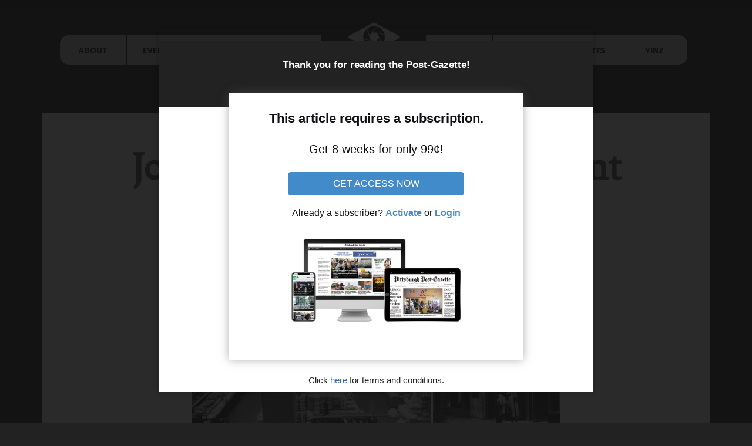

--- FILE ---
content_type: text/html; charset=UTF-8
request_url: https://newsinteractive.post-gazette.com/thedigs/2013/09/16/joseph-horne-co-department-stores/
body_size: 93667
content:
<!DOCTYPE html>

<!--[if IE 9 ]><html class="ie9" lang="en-US"> <![endif]-->
<!--[if (gt IE 9)|!(IE)]><!--><html lang="en-US"><!--<![endif]-->

<head>
<script type="text/javascript">var _sf_startpt=(new Date()).getTime()</script>

	<title>Joseph Horne Co. department stores</title>
	<link rel="stylesheet" href="//newsinteractive.post-gazette.com/includes/foundation-6.3.1/css/foundation.min.css" />
	<script src="//newsinteractive.post-gazette.com/includes/foundation-6.2/js/vendor/modernizr.js"></script>
    <meta charset="UTF-8" />
<meta name='robots' content='max-image-preview:large' />
<meta name="viewport" content="width=device-width, initial-scale=1" />
<meta name="template" content="Tracks Update 1.31" />
<meta name="generator" content="WordPress 6.0.11" />
<link rel='dns-prefetch' href='//code.jquery.com' />
<link rel='dns-prefetch' href='//fonts.googleapis.com' />
<link rel='dns-prefetch' href='//s.w.org' />
<link rel='dns-prefetch' href='//v0.wordpress.com' />
<link rel='dns-prefetch' href='//i0.wp.com' />
<link rel="alternate" type="application/rss+xml" title="Old Pittsburgh photos and stories | The Digs &raquo; Feed" href="https://newsinteractive.post-gazette.com/thedigs/feed/" />
<link rel="alternate" type="application/rss+xml" title="Old Pittsburgh photos and stories | The Digs &raquo; Comments Feed" href="https://newsinteractive.post-gazette.com/thedigs/comments/feed/" />
<link rel="alternate" type="application/rss+xml" title="Old Pittsburgh photos and stories | The Digs &raquo; Joseph Horne Co. department stores Comments Feed" href="https://newsinteractive.post-gazette.com/thedigs/2013/09/16/joseph-horne-co-department-stores/feed/" />
<script type="text/javascript">
window._wpemojiSettings = {"baseUrl":"https:\/\/s.w.org\/images\/core\/emoji\/14.0.0\/72x72\/","ext":".png","svgUrl":"https:\/\/s.w.org\/images\/core\/emoji\/14.0.0\/svg\/","svgExt":".svg","source":{"concatemoji":"https:\/\/newsinteractive.post-gazette.com\/thedigs\/wp-includes\/js\/wp-emoji-release.min.js?ver=6.0.11"}};
/*! This file is auto-generated */
!function(e,a,t){var n,r,o,i=a.createElement("canvas"),p=i.getContext&&i.getContext("2d");function s(e,t){var a=String.fromCharCode,e=(p.clearRect(0,0,i.width,i.height),p.fillText(a.apply(this,e),0,0),i.toDataURL());return p.clearRect(0,0,i.width,i.height),p.fillText(a.apply(this,t),0,0),e===i.toDataURL()}function c(e){var t=a.createElement("script");t.src=e,t.defer=t.type="text/javascript",a.getElementsByTagName("head")[0].appendChild(t)}for(o=Array("flag","emoji"),t.supports={everything:!0,everythingExceptFlag:!0},r=0;r<o.length;r++)t.supports[o[r]]=function(e){if(!p||!p.fillText)return!1;switch(p.textBaseline="top",p.font="600 32px Arial",e){case"flag":return s([127987,65039,8205,9895,65039],[127987,65039,8203,9895,65039])?!1:!s([55356,56826,55356,56819],[55356,56826,8203,55356,56819])&&!s([55356,57332,56128,56423,56128,56418,56128,56421,56128,56430,56128,56423,56128,56447],[55356,57332,8203,56128,56423,8203,56128,56418,8203,56128,56421,8203,56128,56430,8203,56128,56423,8203,56128,56447]);case"emoji":return!s([129777,127995,8205,129778,127999],[129777,127995,8203,129778,127999])}return!1}(o[r]),t.supports.everything=t.supports.everything&&t.supports[o[r]],"flag"!==o[r]&&(t.supports.everythingExceptFlag=t.supports.everythingExceptFlag&&t.supports[o[r]]);t.supports.everythingExceptFlag=t.supports.everythingExceptFlag&&!t.supports.flag,t.DOMReady=!1,t.readyCallback=function(){t.DOMReady=!0},t.supports.everything||(n=function(){t.readyCallback()},a.addEventListener?(a.addEventListener("DOMContentLoaded",n,!1),e.addEventListener("load",n,!1)):(e.attachEvent("onload",n),a.attachEvent("onreadystatechange",function(){"complete"===a.readyState&&t.readyCallback()})),(e=t.source||{}).concatemoji?c(e.concatemoji):e.wpemoji&&e.twemoji&&(c(e.twemoji),c(e.wpemoji)))}(window,document,window._wpemojiSettings);
</script>
<style type="text/css">
img.wp-smiley,
img.emoji {
	display: inline !important;
	border: none !important;
	box-shadow: none !important;
	height: 1em !important;
	width: 1em !important;
	margin: 0 0.07em !important;
	vertical-align: -0.1em !important;
	background: none !important;
	padding: 0 !important;
}
</style>
	<link rel='stylesheet' id='wp-block-library-css'  href='https://newsinteractive.post-gazette.com/thedigs/wp-includes/css/dist/block-library/style.min.css?ver=6.0.11' type='text/css' media='all' />
<style id='wp-block-library-inline-css' type='text/css'>
.has-text-align-justify{text-align:justify;}
</style>
<link rel='stylesheet' id='mediaelement-css'  href='https://newsinteractive.post-gazette.com/thedigs/wp-includes/js/mediaelement/mediaelementplayer-legacy.min.css?ver=4.2.16' type='text/css' media='all' />
<link rel='stylesheet' id='wp-mediaelement-css'  href='https://newsinteractive.post-gazette.com/thedigs/wp-includes/js/mediaelement/wp-mediaelement.min.css?ver=6.0.11' type='text/css' media='all' />
<style id='global-styles-inline-css' type='text/css'>
body{--wp--preset--color--black: #000000;--wp--preset--color--cyan-bluish-gray: #abb8c3;--wp--preset--color--white: #ffffff;--wp--preset--color--pale-pink: #f78da7;--wp--preset--color--vivid-red: #cf2e2e;--wp--preset--color--luminous-vivid-orange: #ff6900;--wp--preset--color--luminous-vivid-amber: #fcb900;--wp--preset--color--light-green-cyan: #7bdcb5;--wp--preset--color--vivid-green-cyan: #00d084;--wp--preset--color--pale-cyan-blue: #8ed1fc;--wp--preset--color--vivid-cyan-blue: #0693e3;--wp--preset--color--vivid-purple: #9b51e0;--wp--preset--gradient--vivid-cyan-blue-to-vivid-purple: linear-gradient(135deg,rgba(6,147,227,1) 0%,rgb(155,81,224) 100%);--wp--preset--gradient--light-green-cyan-to-vivid-green-cyan: linear-gradient(135deg,rgb(122,220,180) 0%,rgb(0,208,130) 100%);--wp--preset--gradient--luminous-vivid-amber-to-luminous-vivid-orange: linear-gradient(135deg,rgba(252,185,0,1) 0%,rgba(255,105,0,1) 100%);--wp--preset--gradient--luminous-vivid-orange-to-vivid-red: linear-gradient(135deg,rgba(255,105,0,1) 0%,rgb(207,46,46) 100%);--wp--preset--gradient--very-light-gray-to-cyan-bluish-gray: linear-gradient(135deg,rgb(238,238,238) 0%,rgb(169,184,195) 100%);--wp--preset--gradient--cool-to-warm-spectrum: linear-gradient(135deg,rgb(74,234,220) 0%,rgb(151,120,209) 20%,rgb(207,42,186) 40%,rgb(238,44,130) 60%,rgb(251,105,98) 80%,rgb(254,248,76) 100%);--wp--preset--gradient--blush-light-purple: linear-gradient(135deg,rgb(255,206,236) 0%,rgb(152,150,240) 100%);--wp--preset--gradient--blush-bordeaux: linear-gradient(135deg,rgb(254,205,165) 0%,rgb(254,45,45) 50%,rgb(107,0,62) 100%);--wp--preset--gradient--luminous-dusk: linear-gradient(135deg,rgb(255,203,112) 0%,rgb(199,81,192) 50%,rgb(65,88,208) 100%);--wp--preset--gradient--pale-ocean: linear-gradient(135deg,rgb(255,245,203) 0%,rgb(182,227,212) 50%,rgb(51,167,181) 100%);--wp--preset--gradient--electric-grass: linear-gradient(135deg,rgb(202,248,128) 0%,rgb(113,206,126) 100%);--wp--preset--gradient--midnight: linear-gradient(135deg,rgb(2,3,129) 0%,rgb(40,116,252) 100%);--wp--preset--duotone--dark-grayscale: url('#wp-duotone-dark-grayscale');--wp--preset--duotone--grayscale: url('#wp-duotone-grayscale');--wp--preset--duotone--purple-yellow: url('#wp-duotone-purple-yellow');--wp--preset--duotone--blue-red: url('#wp-duotone-blue-red');--wp--preset--duotone--midnight: url('#wp-duotone-midnight');--wp--preset--duotone--magenta-yellow: url('#wp-duotone-magenta-yellow');--wp--preset--duotone--purple-green: url('#wp-duotone-purple-green');--wp--preset--duotone--blue-orange: url('#wp-duotone-blue-orange');--wp--preset--font-size--small: 13px;--wp--preset--font-size--medium: 20px;--wp--preset--font-size--large: 36px;--wp--preset--font-size--x-large: 42px;}.has-black-color{color: var(--wp--preset--color--black) !important;}.has-cyan-bluish-gray-color{color: var(--wp--preset--color--cyan-bluish-gray) !important;}.has-white-color{color: var(--wp--preset--color--white) !important;}.has-pale-pink-color{color: var(--wp--preset--color--pale-pink) !important;}.has-vivid-red-color{color: var(--wp--preset--color--vivid-red) !important;}.has-luminous-vivid-orange-color{color: var(--wp--preset--color--luminous-vivid-orange) !important;}.has-luminous-vivid-amber-color{color: var(--wp--preset--color--luminous-vivid-amber) !important;}.has-light-green-cyan-color{color: var(--wp--preset--color--light-green-cyan) !important;}.has-vivid-green-cyan-color{color: var(--wp--preset--color--vivid-green-cyan) !important;}.has-pale-cyan-blue-color{color: var(--wp--preset--color--pale-cyan-blue) !important;}.has-vivid-cyan-blue-color{color: var(--wp--preset--color--vivid-cyan-blue) !important;}.has-vivid-purple-color{color: var(--wp--preset--color--vivid-purple) !important;}.has-black-background-color{background-color: var(--wp--preset--color--black) !important;}.has-cyan-bluish-gray-background-color{background-color: var(--wp--preset--color--cyan-bluish-gray) !important;}.has-white-background-color{background-color: var(--wp--preset--color--white) !important;}.has-pale-pink-background-color{background-color: var(--wp--preset--color--pale-pink) !important;}.has-vivid-red-background-color{background-color: var(--wp--preset--color--vivid-red) !important;}.has-luminous-vivid-orange-background-color{background-color: var(--wp--preset--color--luminous-vivid-orange) !important;}.has-luminous-vivid-amber-background-color{background-color: var(--wp--preset--color--luminous-vivid-amber) !important;}.has-light-green-cyan-background-color{background-color: var(--wp--preset--color--light-green-cyan) !important;}.has-vivid-green-cyan-background-color{background-color: var(--wp--preset--color--vivid-green-cyan) !important;}.has-pale-cyan-blue-background-color{background-color: var(--wp--preset--color--pale-cyan-blue) !important;}.has-vivid-cyan-blue-background-color{background-color: var(--wp--preset--color--vivid-cyan-blue) !important;}.has-vivid-purple-background-color{background-color: var(--wp--preset--color--vivid-purple) !important;}.has-black-border-color{border-color: var(--wp--preset--color--black) !important;}.has-cyan-bluish-gray-border-color{border-color: var(--wp--preset--color--cyan-bluish-gray) !important;}.has-white-border-color{border-color: var(--wp--preset--color--white) !important;}.has-pale-pink-border-color{border-color: var(--wp--preset--color--pale-pink) !important;}.has-vivid-red-border-color{border-color: var(--wp--preset--color--vivid-red) !important;}.has-luminous-vivid-orange-border-color{border-color: var(--wp--preset--color--luminous-vivid-orange) !important;}.has-luminous-vivid-amber-border-color{border-color: var(--wp--preset--color--luminous-vivid-amber) !important;}.has-light-green-cyan-border-color{border-color: var(--wp--preset--color--light-green-cyan) !important;}.has-vivid-green-cyan-border-color{border-color: var(--wp--preset--color--vivid-green-cyan) !important;}.has-pale-cyan-blue-border-color{border-color: var(--wp--preset--color--pale-cyan-blue) !important;}.has-vivid-cyan-blue-border-color{border-color: var(--wp--preset--color--vivid-cyan-blue) !important;}.has-vivid-purple-border-color{border-color: var(--wp--preset--color--vivid-purple) !important;}.has-vivid-cyan-blue-to-vivid-purple-gradient-background{background: var(--wp--preset--gradient--vivid-cyan-blue-to-vivid-purple) !important;}.has-light-green-cyan-to-vivid-green-cyan-gradient-background{background: var(--wp--preset--gradient--light-green-cyan-to-vivid-green-cyan) !important;}.has-luminous-vivid-amber-to-luminous-vivid-orange-gradient-background{background: var(--wp--preset--gradient--luminous-vivid-amber-to-luminous-vivid-orange) !important;}.has-luminous-vivid-orange-to-vivid-red-gradient-background{background: var(--wp--preset--gradient--luminous-vivid-orange-to-vivid-red) !important;}.has-very-light-gray-to-cyan-bluish-gray-gradient-background{background: var(--wp--preset--gradient--very-light-gray-to-cyan-bluish-gray) !important;}.has-cool-to-warm-spectrum-gradient-background{background: var(--wp--preset--gradient--cool-to-warm-spectrum) !important;}.has-blush-light-purple-gradient-background{background: var(--wp--preset--gradient--blush-light-purple) !important;}.has-blush-bordeaux-gradient-background{background: var(--wp--preset--gradient--blush-bordeaux) !important;}.has-luminous-dusk-gradient-background{background: var(--wp--preset--gradient--luminous-dusk) !important;}.has-pale-ocean-gradient-background{background: var(--wp--preset--gradient--pale-ocean) !important;}.has-electric-grass-gradient-background{background: var(--wp--preset--gradient--electric-grass) !important;}.has-midnight-gradient-background{background: var(--wp--preset--gradient--midnight) !important;}.has-small-font-size{font-size: var(--wp--preset--font-size--small) !important;}.has-medium-font-size{font-size: var(--wp--preset--font-size--medium) !important;}.has-large-font-size{font-size: var(--wp--preset--font-size--large) !important;}.has-x-large-font-size{font-size: var(--wp--preset--font-size--x-large) !important;}
</style>
<link rel='stylesheet' id='responsive-lightbox-nivo-css'  href='https://newsinteractive.post-gazette.com/thedigs/wp-content/plugins/responsive-lightbox/assets/nivo/nivo-lightbox.min.css?ver=2.4.1' type='text/css' media='all' />
<link rel='stylesheet' id='responsive-lightbox-nivo-default-css'  href='https://newsinteractive.post-gazette.com/thedigs/wp-content/plugins/responsive-lightbox/assets/nivo/themes/default/default.css?ver=2.4.1' type='text/css' media='all' />
<link rel='stylesheet' id='googlefonts-css'  href='https://fonts.googleapis.com/css?family=Fira+Sans:400,400italic,700,700italic|Fenix:400&subset=latin' type='text/css' media='all' />
<link rel='stylesheet' id='ct-tracks-google-fonts-css'  href='//fonts.googleapis.com/css?family=Raleway%3A400%2C700&#038;ver=6.0.11' type='text/css' media='all' />
<link rel='stylesheet' id='font-awesome-css'  href='https://newsinteractive.post-gazette.com/thedigs/wp-content/themes/tracks_new/assets/font-awesome/css/font-awesome.min.css?ver=6.0.11' type='text/css' media='all' />
<link rel='stylesheet' id='style-css'  href='https://newsinteractive.post-gazette.com/thedigs/wp-content/themes/tracks_new/style.min.css?ver=1.31' type='text/css' media='all' />
<link rel='stylesheet' id='jetpack_css-css'  href='https://newsinteractive.post-gazette.com/thedigs/wp-content/plugins/jetpack/css/jetpack.css?ver=11.3.2' type='text/css' media='all' />
<script type='text/javascript' id='jetpack_related-posts-js-extra'>
/* <![CDATA[ */
var related_posts_js_options = {"post_heading":"h4"};
/* ]]> */
</script>
<script type='text/javascript' src='https://newsinteractive.post-gazette.com/thedigs/wp-content/plugins/jetpack/_inc/build/related-posts/related-posts.min.js?ver=20211209' id='jetpack_related-posts-js'></script>
<script type='text/javascript' src='https://code.jquery.com/jquery-latest.min.js' id='jquery-js'></script>
<script type='text/javascript' src='https://newsinteractive.post-gazette.com/thedigs/wp-content/plugins/responsive-lightbox/assets/nivo/nivo-lightbox.min.js?ver=2.4.1' id='responsive-lightbox-nivo-js'></script>
<script type='text/javascript' src='https://newsinteractive.post-gazette.com/thedigs/wp-includes/js/underscore.min.js?ver=1.13.3' id='underscore-js'></script>
<script type='text/javascript' src='https://newsinteractive.post-gazette.com/thedigs/wp-content/plugins/responsive-lightbox/assets/infinitescroll/infinite-scroll.pkgd.min.js?ver=6.0.11' id='responsive-lightbox-infinite-scroll-js'></script>
<script type='text/javascript' id='responsive-lightbox-js-extra'>
/* <![CDATA[ */
var rlArgs = {"script":"nivo","selector":"lightbox","customEvents":"","activeGalleries":"0","effect":"fade","clickOverlayToClose":"1","keyboardNav":"1","errorMessage":"The requested content cannot be loaded. Please try again later.","woocommerce_gallery":"0","ajaxurl":"https:\/\/newsinteractive.post-gazette.com\/thedigs\/wp-admin\/admin-ajax.php","nonce":"7ed3780abc","preview":"false","postId":"1394","scriptExtension":""};
/* ]]> */
</script>
<script type='text/javascript' src='https://newsinteractive.post-gazette.com/thedigs/wp-content/plugins/responsive-lightbox/js/front.js?ver=2.4.1' id='responsive-lightbox-js'></script>
<link rel="https://api.w.org/" href="https://newsinteractive.post-gazette.com/thedigs/wp-json/" /><link rel="alternate" type="application/json" href="https://newsinteractive.post-gazette.com/thedigs/wp-json/wp/v2/posts/1394" /><link rel="EditURI" type="application/rsd+xml" title="RSD" href="https://newsinteractive.post-gazette.com/thedigs/xmlrpc.php?rsd" />
<link rel="wlwmanifest" type="application/wlwmanifest+xml" href="https://newsinteractive.post-gazette.com/thedigs/wp-includes/wlwmanifest.xml" /> 
<link rel="canonical" href="https://newsinteractive.post-gazette.com/thedigs/2013/09/16/joseph-horne-co-department-stores/" />
<link rel='shortlink' href='https://newsinteractive.post-gazette.com/thedigs/?p=1394' />
<link rel="alternate" type="application/json+oembed" href="https://newsinteractive.post-gazette.com/thedigs/wp-json/oembed/1.0/embed?url=https%3A%2F%2Fnewsinteractive.post-gazette.com%2Fthedigs%2F2013%2F09%2F16%2Fjoseph-horne-co-department-stores%2F" />
<link rel="alternate" type="text/xml+oembed" href="https://newsinteractive.post-gazette.com/thedigs/wp-json/oembed/1.0/embed?url=https%3A%2F%2Fnewsinteractive.post-gazette.com%2Fthedigs%2F2013%2F09%2F16%2Fjoseph-horne-co-department-stores%2F&#038;format=xml" />
<style type='text/css' media='screen'>
	body{ font-family:"Fira Sans", arial, sans-serif;}
	blockquote{ font-family:"Fira Sans", arial, sans-serif;}
	p{ font-family:"Fira Sans", arial, sans-serif;}
	li{ font-family:"Fira Sans", arial, sans-serif;}
	h1{ font-family:"Fenix", arial, sans-serif;}
	h2{ font-family:"Fenix", arial, sans-serif;}
	h3{ font-family:"Fenix", arial, sans-serif;}
	h4{ font-family:"Fenix", arial, sans-serif;}
	h5{ font-family:"Fenix", arial, sans-serif;}
	h6{ font-family:"Fenix", arial, sans-serif;}
</style>
<!-- fonts delivered by Wordpress Google Fonts, a plugin by Adrian3.com --><style>img#wpstats{display:none}</style>
	
<!-- Jetpack Open Graph Tags -->
<meta property="og:type" content="article" />
<meta property="og:title" content="Joseph Horne Co. department stores" />
<meta property="og:url" content="https://newsinteractive.post-gazette.com/thedigs/2013/09/16/joseph-horne-co-department-stores/" />
<meta property="og:description" content="Many residents still reminisce about the first department store in Downtown Pittsburgh." />
<meta property="article:published_time" content="2013-09-16T11:03:00+00:00" />
<meta property="article:modified_time" content="2015-01-09T20:34:42+00:00" />
<meta property="og:site_name" content="Old Pittsburgh photos and stories | The Digs" />
<meta property="og:image" content="https://i0.wp.com/newsinteractive.post-gazette.com/thedigs/wp-content/uploads/2013/09/tumblr_mt34d2OVP21rr5swxo3_1280.jpg?fit=1200%2C846&#038;ssl=1" />
<meta property="og:image:width" content="1200" />
<meta property="og:image:height" content="846" />
<meta property="og:image:alt" content="" />
<meta property="og:locale" content="en_US" />
<meta name="twitter:text:title" content="Joseph Horne Co. department stores" />
<meta name="twitter:image" content="https://i0.wp.com/newsinteractive.post-gazette.com/thedigs/wp-content/uploads/2013/09/tumblr_mt34d2OVP21rr5swxo3_1280.jpg?fit=1200%2C846&#038;ssl=1&#038;w=640" />
<meta name="twitter:card" content="summary_large_image" />

<!-- End Jetpack Open Graph Tags -->

<script type='text/javascript' src='https://newsinteractive.post-gazette.com/thedigs/wp-content/plugins/wp-spamshield/js/jscripts.php'></script> 

<!--News Beat script -->
	<script type='text/javascript'>
		var _sf_async_config={};
		/** CONFIGURATION START **/
		_sf_async_config.uid = 34530;
		_sf_async_config.domain = 'post-gazette.com';
		_sf_async_config.sections = 'Local';
		_sf_async_config.authors = 'The Digs';
		/** CONFIGURATION END **/
		(function(){
		  function loadChartbeat() {
			window._sf_endpt=(new Date()).getTime();
			var e = document.createElement('script');
			e.setAttribute('language', 'javascript');
			e.setAttribute('type', 'text/javascript');
			e.setAttribute('src',
			   (('https:' == document.location.protocol) ? 'https://a248.e.akamai.net/chartbeat.download.akamai.com/102508/' : 'http://static.chartbeat.com/') +
			   'js/chartbeat.js');
			document.body.appendChild(e);
		  }
		  var oldonload = window.onload;
		  window.onload = (typeof window.onload != 'function') ?
			 loadChartbeat : function() { oldonload(); loadChartbeat(); };
		})();
	</script>
<!--News Beat script ends-->

<!-- GOOGLE AD TAG -->
<!-- Start: GPT Async -->
<script type='text/javascript'>
	var gptadslots=[];
	var googletag = googletag || {};
	googletag.cmd = googletag.cmd || [];
	(function(){ var gads = document.createElement('script');
		gads.async = true; gads.type = 'text/javascript';
		var useSSL = 'https:' == document.location.protocol;
		gads.src = (useSSL ? 'https:' : 'http:') + '//www.googletagservices.com/tag/js/gpt.js';
		var node = document.getElementsByTagName('script')[0];
		node.parentNode.insertBefore(gads, node);
	})();
</script>

<script type="text/javascript">
	googletag.cmd.push(function() {

		//Adslot 1 declaration
		gptadslots[1]= googletag.defineSlot('/6785150/pg.com/newsinteractive', [[728,90]],'div-gpt-ad-118780813572460715-1').setTargeting('position',['Top']).addService(googletag.pubads());

		googletag.pubads().enableAsyncRendering();
		googletag.enableServices();
	});
</script>
<!-- End: GPT -->

<!-- Start: GPT Async -->
<script type='text/javascript'>
	var gptadslots=[];
	var googletag = googletag || {};
	googletag.cmd = googletag.cmd || [];
	(function(){ var gads = document.createElement('script');
		gads.async = true; gads.type = 'text/javascript';
		var useSSL = 'https:' == document.location.protocol;
		gads.src = (useSSL ? 'https:' : 'http:') + '//www.googletagservices.com/tag/js/gpt.js';
		var node = document.getElementsByTagName('script')[0];
		node.parentNode.insertBefore(gads, node);
	})();
</script>

<script type="text/javascript">
	googletag.cmd.push(function() {

		//Adslot 1 declaration
		gptadslots[1]= googletag.defineSlot('/6785150/pg.com/newsinteractive', [[300,100]],'div-gpt-ad-903092288227063951-1').setTargeting('position',['Position1']).addService(googletag.pubads());

		googletag.pubads().enableAsyncRendering();
		googletag.enableServices();
	});
</script>
<!-- End: GPT -->
<!-- END GOOGLE AD TAG -->

<!-- NAV STYLES -->

	<style>
		.nav {
			width: 1125px;
		    margin: 0 auto;
		    margin-bottom: -25px;
		}

		.nav-bar-left, .nav-bar-right {
			width: 445px;
			height: 50px;
			background: #d3d3d3;
			text-align: center;
			float: left;
			-webkit-padding-start: 0;
			padding-start: 0;
		}

		.nav-bar-left {
			border-radius: 15px 0 0 15px;
		}

		.nav-bar-right {
			border-radius: 0 15px 15px 0;
		}

		.nav-bar-left ul, .nav-bar-right ul {
			list-style: none;
		}

		.nav-bar-left li, .nav-bar-right li {
			display: inline-block;
			font-family: 'Fira Sans', sans-serif;
			font-size: 15px;
			font-weight: 700;
			text-transform: uppercase;
			border-left: 1px solid #000;
			padding: 14px;
			width: 24%;
			height: 100%;
		}

		.no-line {
			border: none !important;
		}

		.nav-bar-left a, .nav-bar-right a {
			text-decoration: none;
			color: #000;
		}

		/*.nav-bar-left li:hover, .nav-bar-right li:hover {
			background: #fff;
		}*/

		.logo {
			width: 130px;
			height: 100px;
			background: url('https://newsinteractive.post-gazette.com/zack/img/the-digs-nav-logo.png') top center no-repeat;
			background-size: contain;
			display: inline-block;
			float: left;
			position: relative;
		}

		.tagline {
			text-align: center;
			width: 500px;
			height: 45px;
			margin: 0 auto;
			background: url('https://newsinteractive.post-gazette.com/zack/img/digs-tag.png') top center no-repeat;
			background-size: contain;
			/*margin-top: 10px;*/
		}

		.mobile {
			display: none !important;
		}

		.social-buttons {
		    width: 380px;
		    height: 30px;
		    display: block;
		    margin: 0 auto 5px auto;
		}

		.social-fb, .social-twt {
		    width: 185px;
		    float: left;
		    height: auto;
		    border: 1px solid #4d4d4d;
		    padding: 0;
		    margin: 0 2.5px;
		    border-radius: 5px;
		    color: #4d4d4d;
		    text-align: center;
		    display: flex;
		    flex-direction: row;
		    flex-wrap: nowrap;
		    justify-content: space-between;
		    align-content: center;
		    align-items: center;
		    transition-duration: 1.0s;
		    background: #4d4d4d;
		    color: #fff;
		}

		.social-buttons .fa {
		    background: #222;
		    color: #fff;
		    height: 24px;
		    border-radius: 5px 0 0 5px;
		    width: 30px;
		    margin-left: -1px;
		    font-size: 19px;
		    padding-top: 3px;
		}

		.share-txt {
		    padding-right: 5px;
		}

		.social-fb:hover {
		    background: #3b5998;
		    border: 1px solid #3b5998;
		}

		.social-twt:hover {
		    background: #4099ff;
		    border: 1px solid #4099ff;
		}

		.entry-meta .yellow a, .category-yinz .category a {
		    color: #FDB827;
		}

		.entry-preview {
		    width: 55%;
		    text-align: center;
		    margin: 0 auto 25px auto;
		}

		.entry-preview p {
		    margin: 5px 0 -20px 0;
		    color: #7b7b7b;
		    font-size: 14px;
		    font-style: italic;
		}

		.entry-preview a {
		    color: #7b7b7b;
		    font-weight: 700;
		    cursor: pointer;
		}

		.entry-title {
			margin-top: 0;
			padding-top: 0;
		}

		.category-yinz {
		    border: 3px solid rgba(253, 184, 39, 0.64);
		}

		.singular-post .category-yinz {
		    border: none;
		}

		.feat-thumb {
		    width: 125%;
		    height: auto;
		    display: block;
		    margin: 0 -12.5%;
		    font-size: 14px;
		    line-height: 18px;
    		color: #8c8c8c;
    		font-style: italic;
		}

		.feat-thumb img {
		    width: 100%;
		    height: auto;
		}

		.wp-caption-text {
		    margin: 5px 0 10px 0;
		    font-size: 14px;
		    color: #8c8c8c;
		    line-height: 18px;
		    font-style: italic;
		}

		.custom-ad {
		    width: 100%;
		    height: auto;
		    display: block;
    		margin: 30px 0 -20px 0;
		}

		.custom-ad a {
		    color: #fff;
		}

		p.sponsor {
		    margin: 0;
		    text-align: center;
		    color: #fff;
		    text-transform: uppercase;
		    font-size: 16px;
		    line-height: 19px;
		}

		.sponsor .smaller {
		    font-size: 13px;
		    color: #d3d3d3;
		}

		.custom-ad img {
		    margin: 0 auto;
		    display: block;
		}

		.showmebutton {
		    background-color: rgba(0,0,0,.5);
		    color: #fff;
		    padding: 10px;
		    width: 200px;
		    text-align: center;
		    overflow: hidden;
		    border-radius: 15px;
				transition: 0.5s all ease-in-out;
    		cursor: pointer;
				float: left;
				margin: 2.5px 10px 2.5px 10px;
		}

		.showmebutton:hover {
		    background-color: rgba(0,0,0,.3);
		}

		.buttonwrapper {
		    display: flex;
		    flex-direction: column;
		    justify-content: center;
		    align-items: center;
		    align-content: center;
		    width: 200px;
		    float: left;
		}

		@media only screen and (max-width:1250px) {
			.nav {
				width: 950px;
			}

			.nav-bar-left, .nav-bar-right {
				width: 340px;
			}

			.nav-bar-left li, .nav-bar-right li {
				font-size: 13px;
				padding: 16px 5px 0 5px;
				width: 24%;
			}
		}

		@media only screen and (max-width: 999px) {
			.desktop {
				display: none !important;
			}

			.mobile {
				display: inline-block !important;
			}

			.nav {
				width: 100%;
			}

			.nav-bar-mobile {
				width: 100%;
				list-style: none;
				height: 50px;
				background: #d3d3d3;
				text-align: center;
				float: left;
				-webkit-padding-start: 0;
				padding-start: 0;
			}

			.nav-bar-mobile li {
				display: inline-block;
			    font-family: 'Fira Sans', sans-serif;
			    font-size: 12px;
			    font-weight: 700;
			    text-transform: uppercase;
			    border-left: 1px solid #000;
			    padding: 17px 0 0 0;
			    width: 12%;
			    height: 100%;
			}

			ol, ul {
				margin: 0;
			}

			.logo-mobile {
				background: url('https://newsinteractive.post-gazette.com/zack/img/digs-mobile-banner.png') center center no-repeat;
				background-size: contain;
				width: 100%;
				height: 150px;
			}
		}

		@media only screen and (max-width: 835px) {
			.nav-bar-mobile li {
				font-size: 12px;
				width: 11%;
			}
		}

		@media only screen and (max-width: 800px) {
			.nav-bar-mobile {
				margin-bottom: 20px;
			}

			.entry-preview {
				margin: 0 auto 15px auto;
			}
		}

		@media only screen and (max-width: 750px) {
			.nav-bar-mobile {
				width: 100%;
				list-style: none;
				height: auto;
				background: #d3d3d3;
				text-align: center;
				float: left;
				-webkit-padding-start: 0;
				padding-start: 0;
			}

			.nav-bar-mobile li {
				display: inline-block;
			    font-family: 'Fira Sans', sans-serif;
			    font-size: 14px;
			    font-weight: 700;
			    text-transform: uppercase;
			    border-left: none;
			    padding: 20px 0 10px 0;
			    width: 20%;
			    height: auto;
			    overflow: hidden;
			}

			.feat-thumb {
				width: 100%;
				margin: 0 0 25px 0;
			}
		}

		@media only screen and (max-width: 600px) {
			.logo-mobile {
				background: url('https://newsinteractive.post-gazette.com/zack/img/the-digs-phone-banner.png') center center no-repeat;
				background-size: contain;
				width: 100%;
				height: 165px;
				margin-bottom: 10px;
			}
		}

		@media only screen and (max-width: 500px) {
			.social-buttons {
				width: 100%;
				height: auto;
			}

			.social-fb, .social-twt {
				float: none;
				margin: 2.5px auto;
			}
		}

		@media only screen and (max-width: 400px) {
			.nav-bar-mobile li {
				font-size: 11px;
				width: 23%;
			}

			.logo-mobile {
				margin-bottom: 0;
			}
		}
	</style>

<!-- END NAV STYLES -->

			<script>
		var pgpwexm = true;
		</script>
	
</head>

<body data-rsssl=1 id="tracks_new" class="wordpress ltr en en-us parent-theme y2026 m01 d09 h16 friday logged-out singular singular-post singular-post-1394 ct-body not-front standard">

<!-- Google Tag Manager -->
<noscript><iframe src="//www.googletagmanager.com/ns.html?id=GTM-P73RLR"
height="0" width="0" style="display:none;visibility:hidden"></iframe></noscript>
<script>(function(w,d,s,l,i){w[l]=w[l]||[];w[l].push({'gtm.start':
new Date().getTime(),event:'gtm.js'});var f=d.getElementsByTagName(s)[0],
j=d.createElement(s),dl=l!='dataLayer'?'&l='+l:'';j.async=true;j.src=
'//www.googletagmanager.com/gtm.js?id='+i+dl;f.parentNode.insertBefore(j,f);
})(window,document,'script','dataLayer','GTM-P73RLR');</script>
<!-- End Google Tag Manager -->

<div class="overflow-container">
    <a class="skip-content" href="#main">Skip to content</a>
<header id="site-header" class="site-header" role="banner">

        <div class="container">

    	<div class="nav desktop">
			<ul class="nav-bar-left">
				<a href="https://newsinteractive.post-gazette.com/thedigs/about-the-digs/"><li class="no-line">About</li></a>
				<a href="https://newsinteractive.post-gazette.com/thedigs/category/this-date-in-pittsburgh-history/"><li>Events</li></a>
				<a href="https://newsinteractive.post-gazette.com/thedigs/category/old-pittsburgh-crime/"><li>Old Crime</li></a>
				<a href="https://newsinteractive.post-gazette.com/thedigs/category/pittsburgh-n-at/"><li>N'At</li></a>
			</ul>
		<a href="https://newsinteractive.post-gazette.com/thedigs/"><div class="logo"></div></a>
			<ul class="nav-bar-right">
				<a href="https://newsinteractive.post-gazette.com/thedigs/category/people/"><li class="no-line">People</li></a>
				<a href="https://newsinteractive.post-gazette.com/thedigs/category/pittsburgh-places-and-landmarks/"><li>Places</li></a>
				<a href="https://newsinteractive.post-gazette.com/thedigs/category/pittsburgh-sports/"><li>Sports</li></a>
				<a href="https://newsinteractive.post-gazette.com/thedigs/category/yinz/"><li>Yinz</li></a>
			</ul>
		<div style="clear: both;"></div>
		<div class="tagline"></div>
		</div>

		<div class="nav mobile">
			<a href="https://newsinteractive.post-gazette.com/thedigs/"><div class="logo-mobile"></div></a>
			<div style="clear: both;"></div>
			<ul class="nav-bar-mobile">
				<a href="https://newsinteractive.post-gazette.com/thedigs/about-the-digs/"><li class="no-line">About</li></a>
				<a href="https://newsinteractive.post-gazette.com/thedigs/category/this-date-in-pittsburgh-history/"><li>Events</li></a>
				<a href="https://newsinteractive.post-gazette.com/thedigs/category/old-pittsburgh-crime/"><li>Old Crime</li></a>
				<a href="https://newsinteractive.post-gazette.com/thedigs/category/pittsburgh-n-at/"><li>N'At</li></a>
				<a href="https://newsinteractive.post-gazette.com/thedigs/category/people/"><li>People</li></a>
				<a href="https://newsinteractive.post-gazette.com/thedigs/category/pittsburgh-places-and-landmarks/"><li>Places</li></a>
				<a href="https://newsinteractive.post-gazette.com/thedigs/category/pittsburgh-sports/"><li>Sports</li></a>
				<a href="https://newsinteractive.post-gazette.com/thedigs/category/yinz/"><li>Yinz</li></a>
			</ul>
		</div>

				
        <!-- <div id="title-info" class="title-info">
                    </div> -->

        <!--  -->
    </div><!-- .container -->
</header>
<div id="main" class="main" role="main">

    <div class="entry post publish author-mila-sanina has-excerpt post-1394 format-gallery has-post-thumbnail category-pittsburgh-places-and-landmarks post_tag-penn-avenue post_tag-pittsburgh-traditions post_tag-shopping post_tag-stanwix-street post_format-post-format-gallery odd excerpt-1">
    
        <div class="entry-meta">
                <span class="date">September 16, 2013</span>    <span> / </span>
					<span class="category">
    			<a href='https://newsinteractive.post-gazette.com/thedigs/category/pittsburgh-places-and-landmarks/'>Places and landmarks</a>    		</span>
		        </div>
        
        		        
        <div class='entry-header'>
            <h1 class='entry-title'>Joseph Horne Co. department stores</h1>
        </div>
        <div class="entry-container">
            <div class="entry-content">
                <article>
                	
                <div class="social-buttons">
				<a target="_blank" href="https://www.facebook.com/sharer/sharer.php?u=https://newsinteractive.post-gazette.com/thedigs/2013/09/16/joseph-horne-co-department-stores/">
					<div class="social-fb">
						<i class="fa fa-facebook"></i> <span class="share-txt">Share on Facebook</span>
					</div>
				</a>
				<a target="_blank" href="https://twitter.com/intent/tweet?original_referer=https://newsinteractive.post-gazette.com/thedigs/2013/09/16/joseph-horne-co-department-stores/&text=The Digs: Joseph Horne Co. department stores (via @PittsburghPG):&:tw_p=tweetbutton&url=https://newsinteractive.post-gazette.com/thedigs/2013/09/16/joseph-horne-co-department-stores/">
					<div class="social-twt">
						<i class="fa fa-twitter"></i> <span class="share-txt">Share on Twitter</span>
					</div>
				</a>
				</div>
				
								                	
                    <div class="tiled-gallery type-rectangular tiled-gallery-unresized" data-original-width="800" data-carousel-extra='{&quot;blog_id&quot;:1,&quot;permalink&quot;:&quot;https:\/\/newsinteractive.post-gazette.com\/thedigs\/2013\/09\/16\/joseph-horne-co-department-stores\/&quot;,&quot;likes_blog_id&quot;:80752127}' itemscope itemtype="http://schema.org/ImageGallery" > <div class="gallery-row" style="width: 800px; height: 368px;" data-original-width="800" data-original-height="368" > <div class="gallery-group images-1" style="width: 521px; height: 368px;" data-original-width="521" data-original-height="368" > <div class="tiled-gallery-item tiled-gallery-item-large" itemprop="associatedMedia" itemscope itemtype="http://schema.org/ImageObject"> <a href="https://newsinteractive.post-gazette.com/thedigs/2013/09/16/joseph-horne-co-department-stores/attachment/1395/" border="0" itemprop="url"> <meta itemprop="width" content="517"> <meta itemprop="height" content="364"> <img data-attachment-id="1395" data-orig-file="https://newsinteractive.post-gazette.com/thedigs/wp-content/uploads/2013/09/tumblr_mt34d2OVP21rr5swxo3_1280.jpg" data-orig-size="1280,902" data-comments-opened="1" data-image-meta="{&quot;aperture&quot;:&quot;0&quot;,&quot;credit&quot;:&quot;&quot;,&quot;camera&quot;:&quot;&quot;,&quot;caption&quot;:&quot;&quot;,&quot;created_timestamp&quot;:&quot;0&quot;,&quot;copyright&quot;:&quot;&quot;,&quot;focal_length&quot;:&quot;0&quot;,&quot;iso&quot;:&quot;0&quot;,&quot;shutter_speed&quot;:&quot;0&quot;,&quot;title&quot;:&quot;&quot;,&quot;orientation&quot;:&quot;1&quot;}" data-image-title="" data-image-description="" data-medium-file="https://i0.wp.com/newsinteractive.post-gazette.com/thedigs/wp-content/uploads/2013/09/tumblr_mt34d2OVP21rr5swxo3_1280.jpg?fit=300%2C211&#038;ssl=1" data-large-file="https://i0.wp.com/newsinteractive.post-gazette.com/thedigs/wp-content/uploads/2013/09/tumblr_mt34d2OVP21rr5swxo3_1280.jpg?fit=800%2C563&#038;ssl=1" src="https://i0.wp.com/newsinteractive.post-gazette.com/thedigs/wp-content/uploads/2013/09/tumblr_mt34d2OVP21rr5swxo3_1280.jpg?w=517&#038;h=364&#038;ssl=1" width="517" height="364" data-original-width="517" data-original-height="364" itemprop="http://schema.org/image" title="" alt="" style="width: 517px; height: 364px;" /> </a> </div> </div> <!-- close group --> <div class="gallery-group images-1" style="width: 279px; height: 368px;" data-original-width="279" data-original-height="368" > <div class="tiled-gallery-item tiled-gallery-item-large" itemprop="associatedMedia" itemscope itemtype="http://schema.org/ImageObject"> <a href="https://newsinteractive.post-gazette.com/thedigs/2013/09/16/joseph-horne-co-department-stores/attachment/1396/" border="0" itemprop="url"> <meta itemprop="width" content="275"> <meta itemprop="height" content="364"> <img data-attachment-id="1396" data-orig-file="https://newsinteractive.post-gazette.com/thedigs/wp-content/uploads/2013/09/tumblr_mt34d2OVP21rr5swxo1_1280.jpg" data-orig-size="1280,1695" data-comments-opened="1" data-image-meta="{&quot;aperture&quot;:&quot;0&quot;,&quot;credit&quot;:&quot;&quot;,&quot;camera&quot;:&quot;EPSON scanner&quot;,&quot;caption&quot;:&quot;&quot;,&quot;created_timestamp&quot;:&quot;1379095194&quot;,&quot;copyright&quot;:&quot;&quot;,&quot;focal_length&quot;:&quot;0&quot;,&quot;iso&quot;:&quot;0&quot;,&quot;shutter_speed&quot;:&quot;0&quot;,&quot;title&quot;:&quot;EPSON scanner image&quot;,&quot;orientation&quot;:&quot;1&quot;}" data-image-title="" data-image-description="" data-medium-file="https://i0.wp.com/newsinteractive.post-gazette.com/thedigs/wp-content/uploads/2013/09/tumblr_mt34d2OVP21rr5swxo1_1280.jpg?fit=226%2C300&#038;ssl=1" data-large-file="https://i0.wp.com/newsinteractive.post-gazette.com/thedigs/wp-content/uploads/2013/09/tumblr_mt34d2OVP21rr5swxo1_1280.jpg?fit=773%2C1024&#038;ssl=1" src="https://i0.wp.com/newsinteractive.post-gazette.com/thedigs/wp-content/uploads/2013/09/tumblr_mt34d2OVP21rr5swxo1_1280.jpg?w=275&#038;h=364&#038;ssl=1" width="275" height="364" data-original-width="275" data-original-height="364" itemprop="http://schema.org/image" title="" alt="" style="width: 275px; height: 364px;" /> </a> </div> </div> <!-- close group --> </div> <!-- close row --> <div class="gallery-row" style="width: 800px; height: 351px;" data-original-width="800" data-original-height="351" > <div class="gallery-group images-1" style="width: 200px; height: 351px;" data-original-width="200" data-original-height="351" > <div class="tiled-gallery-item tiled-gallery-item-small" itemprop="associatedMedia" itemscope itemtype="http://schema.org/ImageObject"> <a href="https://newsinteractive.post-gazette.com/thedigs/2013/09/16/joseph-horne-co-department-stores/attachment/1397/" border="0" itemprop="url"> <meta itemprop="width" content="196"> <meta itemprop="height" content="347"> <img data-attachment-id="1397" data-orig-file="https://newsinteractive.post-gazette.com/thedigs/wp-content/uploads/2013/09/tumblr_mt34d2OVP21rr5swxo4_r1_1280.jpg" data-orig-size="1082,1920" data-comments-opened="1" data-image-meta="{&quot;aperture&quot;:&quot;0&quot;,&quot;credit&quot;:&quot;&quot;,&quot;camera&quot;:&quot;&quot;,&quot;caption&quot;:&quot;&quot;,&quot;created_timestamp&quot;:&quot;0&quot;,&quot;copyright&quot;:&quot;&quot;,&quot;focal_length&quot;:&quot;0&quot;,&quot;iso&quot;:&quot;0&quot;,&quot;shutter_speed&quot;:&quot;0&quot;,&quot;title&quot;:&quot;&quot;,&quot;orientation&quot;:&quot;1&quot;}" data-image-title="" data-image-description="" data-medium-file="https://i0.wp.com/newsinteractive.post-gazette.com/thedigs/wp-content/uploads/2013/09/tumblr_mt34d2OVP21rr5swxo4_r1_1280.jpg?fit=169%2C300&#038;ssl=1" data-large-file="https://i0.wp.com/newsinteractive.post-gazette.com/thedigs/wp-content/uploads/2013/09/tumblr_mt34d2OVP21rr5swxo4_r1_1280.jpg?fit=577%2C1024&#038;ssl=1" src="https://i0.wp.com/newsinteractive.post-gazette.com/thedigs/wp-content/uploads/2013/09/tumblr_mt34d2OVP21rr5swxo4_r1_1280.jpg?w=196&#038;h=347&#038;ssl=1" width="196" height="347" data-original-width="196" data-original-height="347" itemprop="http://schema.org/image" title="" alt="" style="width: 196px; height: 347px;" /> </a> </div> </div> <!-- close group --> <div class="gallery-group images-1" style="width: 384px; height: 351px;" data-original-width="384" data-original-height="351" > <div class="tiled-gallery-item tiled-gallery-item-large" itemprop="associatedMedia" itemscope itemtype="http://schema.org/ImageObject"> <a href="https://newsinteractive.post-gazette.com/thedigs/2013/09/16/joseph-horne-co-department-stores/attachment/1398/" border="0" itemprop="url"> <meta itemprop="width" content="380"> <meta itemprop="height" content="347"> <img data-attachment-id="1398" data-orig-file="https://newsinteractive.post-gazette.com/thedigs/wp-content/uploads/2013/09/tumblr_mt34d2OVP21rr5swxo2_1280.jpg" data-orig-size="1280,1170" data-comments-opened="1" data-image-meta="{&quot;aperture&quot;:&quot;0&quot;,&quot;credit&quot;:&quot;&quot;,&quot;camera&quot;:&quot;&quot;,&quot;caption&quot;:&quot;&quot;,&quot;created_timestamp&quot;:&quot;0&quot;,&quot;copyright&quot;:&quot;&quot;,&quot;focal_length&quot;:&quot;0&quot;,&quot;iso&quot;:&quot;0&quot;,&quot;shutter_speed&quot;:&quot;0&quot;,&quot;title&quot;:&quot;&quot;,&quot;orientation&quot;:&quot;1&quot;}" data-image-title="" data-image-description="" data-medium-file="https://i0.wp.com/newsinteractive.post-gazette.com/thedigs/wp-content/uploads/2013/09/tumblr_mt34d2OVP21rr5swxo2_1280.jpg?fit=300%2C274&#038;ssl=1" data-large-file="https://i0.wp.com/newsinteractive.post-gazette.com/thedigs/wp-content/uploads/2013/09/tumblr_mt34d2OVP21rr5swxo2_1280.jpg?fit=800%2C731&#038;ssl=1" src="https://i0.wp.com/newsinteractive.post-gazette.com/thedigs/wp-content/uploads/2013/09/tumblr_mt34d2OVP21rr5swxo2_1280.jpg?w=380&#038;h=347&#038;ssl=1" width="380" height="347" data-original-width="380" data-original-height="347" itemprop="http://schema.org/image" title="" alt="" style="width: 380px; height: 347px;" /> </a> </div> </div> <!-- close group --> <div class="gallery-group images-1" style="width: 216px; height: 351px;" data-original-width="216" data-original-height="351" > <div class="tiled-gallery-item tiled-gallery-item-small" itemprop="associatedMedia" itemscope itemtype="http://schema.org/ImageObject"> <a href="https://newsinteractive.post-gazette.com/thedigs/2013/09/16/joseph-horne-co-department-stores/attachment/1399/" border="0" itemprop="url"> <meta itemprop="width" content="212"> <meta itemprop="height" content="347"> <img data-attachment-id="1399" data-orig-file="https://newsinteractive.post-gazette.com/thedigs/wp-content/uploads/2013/09/tumblr_mt34d2OVP21rr5swxo5_r1_1280.jpg" data-orig-size="1173,1920" data-comments-opened="1" data-image-meta="{&quot;aperture&quot;:&quot;0&quot;,&quot;credit&quot;:&quot;&quot;,&quot;camera&quot;:&quot;&quot;,&quot;caption&quot;:&quot;&quot;,&quot;created_timestamp&quot;:&quot;0&quot;,&quot;copyright&quot;:&quot;&quot;,&quot;focal_length&quot;:&quot;0&quot;,&quot;iso&quot;:&quot;0&quot;,&quot;shutter_speed&quot;:&quot;0&quot;,&quot;title&quot;:&quot;&quot;,&quot;orientation&quot;:&quot;1&quot;}" data-image-title="" data-image-description="" data-medium-file="https://i0.wp.com/newsinteractive.post-gazette.com/thedigs/wp-content/uploads/2013/09/tumblr_mt34d2OVP21rr5swxo5_r1_1280.jpg?fit=183%2C300&#038;ssl=1" data-large-file="https://i0.wp.com/newsinteractive.post-gazette.com/thedigs/wp-content/uploads/2013/09/tumblr_mt34d2OVP21rr5swxo5_r1_1280.jpg?fit=625%2C1024&#038;ssl=1" src="https://i0.wp.com/newsinteractive.post-gazette.com/thedigs/wp-content/uploads/2013/09/tumblr_mt34d2OVP21rr5swxo5_r1_1280.jpg?w=212&#038;h=347&#038;ssl=1" width="212" height="347" data-original-width="212" data-original-height="347" itemprop="http://schema.org/image" title="" alt="" style="width: 212px; height: 347px;" /> </a> </div> </div> <!-- close group --> </div> <!-- close row --> </div>
<p>Although Joseph Horne stores are signs of the past, the once popular retail chain has its special place etched into the collective memory of Pittsburgh.</p>
<p>Many residents still reminisce about the first department store in Downtown Pittsburgh, located in a seven-story building at Penn Avenue and Stanwix Street. The building is still a landmark. And Horne’s had been remembered and praised as a 145-year-old Pittsburgh tradition.</p>
<p>Joseph Horne started his department store business in 1849 and built a landmark location for his store in Downtown in 1879.</p>
<p>Those reading the pages of The Pittsburgh Press or the Post-Gazette from the early 1920s and ’30s certainly came across Joseph Horne ads on multiple pages of the newspapers. The Downtown Horne’s took a lead in defining what was fashionable, what was trendy and what often was not affordable to everyone in Pittsburgh.</p>
<p>An ad from the 1936 Pittsburgh Press, Easter edition, read: “Pittsburgh Wants Its Bonnets with a Horne Label: The buoyancy and joy of spring is perfectly symbolized these days by a shopping scene in our Millinery Salons. The spacious rooms are filled with women eager for the rejuvenating effect of a new hat and here is everything by way of fashion authenticity, beauty and quality, to gratify this laudable quest… Hats for every costume, priced to suit every purse… $3.95 to $25. Horne’s, Fourth Floor.”</p>
<p>The Joseph Horne Downtown location made news and played a prominent role in Pittsburgh news scene. During the devastating flood of 1936, the Joseph Horne Co. building suffered because it was closest to the surging Allegheny River, The Pittsburgh Press reported. At their peak, the flood waters reached the second floor. “It was surreal; you had merchandise floating all over the place,” one witness said in an interview. After the flood, Horne’s message to the community read: “Let us be thankful: Our losses to the building and merchandise were tremendous, but they are nothing compared to that which we would have felt if a single one of our employees has lost his life. … Out of the flood of 1936 there will emerge a greater Horne’s.”</p>
<p>Horne’s was a scene of many protests throughout the years. Its employees in 1953 went on strike to contest working hours and wages. In 1993, it was reprimanded by Animal Passion, a Pittsburgh-based animal rights group, that protested against the sale of fur coats.</p>
<p>And, of course, how could one forget the Horne’s Christmas tree? It’s a long-held holiday season tradition which still lives on even though Horne’s is no more. The installation of the six-story tree placed on the building always has been awaited eagerly. It also served as a signal that it was time to check out the Christmas windows displays at Horne’s.</p>
<p>Some prominent people worked at Horne’s, including Andy Warhol, who had a summer job in the display department at the Joseph Horne department store in 1947.</p>
<p>Joseph Horne’s Co disappeared more than two decades ago. In 1994, Lazarus, a division of Federated Department Stores, bought 10 Joseph Horne Co. department stores.</p>

<div id='jp-relatedposts' class='jp-relatedposts' >
	<h3 class="jp-relatedposts-headline"><em>You might also want to see...</em></h3>
</div>                    
            </div>
        </div>
        
            	<div class="desktop-ad-slot">
                    <div class="centered-ad">
                    	<!-- Beginning Async AdSlot 1 for Ad unit pg.com/newsinteractive  ### size: [[728,90]] -->
						<!-- Adslot's refresh function: googletag.pubads().refresh([gptadslots[1]]) -->
						<div id='div-gpt-ad-118780813572460715-1' class="leader-ad">
							<script type='text/javascript'>
								googletag.cmd.push(function() { googletag.display('div-gpt-ad-118780813572460715-1'); });
							</script>
						</div>
						<!-- End AdSlot 1 -->
                    </div>
                </div>
                
                <div class="mobile-ad-slot">
                    <div class="centered-ad">
                    	<!-- Beginning Async AdSlot 1 for Ad unit pg.com/newsinteractive  ### size: [[300,100]] -->
						<!-- Adslot's refresh function: googletag.pubads().refresh([gptadslots[1]]) -->
						<div id='div-gpt-ad-903092288227063951-1' class="leader-ad">
							<script type='text/javascript'>
								googletag.cmd.push(function() { googletag.display('div-gpt-ad-903092288227063951-1'); });
							</script>
						</div>
						<!-- End AdSlot 1 -->
                    </div>
                </div>
                
        <div class="entry-container">       
            <div class="entry-content">
                    
                    <!--MOVES THE TAGS+CATEGORIES FROM THE SIDEBAR TO THE BOTTOM OF THE PAGE-->
                    	<div class="bottom-tags">
                    	<p><span>Topics related to this:</span><a href="https://newsinteractive.post-gazette.com/thedigs/tag/penn-avenue/" title="View all posts tagged Penn Avenue">Penn Avenue</a> <a href="https://newsinteractive.post-gazette.com/thedigs/tag/pittsburgh-traditions/" title="View all posts tagged Pittsburgh traditions">Pittsburgh traditions</a> <a href="https://newsinteractive.post-gazette.com/thedigs/tag/shopping/" title="View all posts tagged shopping">shopping</a> <a href="https://newsinteractive.post-gazette.com/thedigs/tag/stanwix-street/" title="View all posts tagged Stanwix Street">Stanwix Street</a></p>                    	                    	</div>
                    
                                    </article>
            </div>
                        <div class='entry-meta-bottom'>
                                
         
                <!--REMOVES CATEGORIES FROM THE SIDEBAR-->
                <!--div class="entry-categories">
                                    </div-->
                
                <!--REMOVES TAGS FROM THE SIDEBAR-->
                <!--div class="entry-tags">
                                    </div-->
                
            </div>
                            <div class="author-meta">
                    <div class="author">
                        <img width="300" height="255" src="https://i0.wp.com/newsinteractive.post-gazette.com/thedigs/wp-content/uploads/2015/01/Mila-Sanina-Pittsburgh-Post-Gazette.png?resize=300%2C255&amp;ssl=1" class="attachment-thumbnail size-thumbnail" alt="" loading="lazy" data-attachment-id="4827" data-permalink="https://newsinteractive.post-gazette.com/thedigs/mila-sanina-pittsburgh-post-gazette/" data-orig-file="https://i0.wp.com/newsinteractive.post-gazette.com/thedigs/wp-content/uploads/2015/01/Mila-Sanina-Pittsburgh-Post-Gazette.png?fit=300%2C300&amp;ssl=1" data-orig-size="300,300" data-comments-opened="1" data-image-meta="{&quot;aperture&quot;:&quot;0&quot;,&quot;credit&quot;:&quot;&quot;,&quot;camera&quot;:&quot;&quot;,&quot;caption&quot;:&quot;&quot;,&quot;created_timestamp&quot;:&quot;0&quot;,&quot;copyright&quot;:&quot;&quot;,&quot;focal_length&quot;:&quot;0&quot;,&quot;iso&quot;:&quot;0&quot;,&quot;shutter_speed&quot;:&quot;0&quot;,&quot;title&quot;:&quot;&quot;,&quot;orientation&quot;:&quot;0&quot;}" data-image-title="Mila Sanina Pittsburgh Post-Gazette" data-image-description="" data-image-caption="" data-medium-file="https://i0.wp.com/newsinteractive.post-gazette.com/thedigs/wp-content/uploads/2015/01/Mila-Sanina-Pittsburgh-Post-Gazette.png?fit=300%2C300&amp;ssl=1" data-large-file="https://i0.wp.com/newsinteractive.post-gazette.com/thedigs/wp-content/uploads/2015/01/Mila-Sanina-Pittsburgh-Post-Gazette.png?fit=300%2C300&amp;ssl=1" />                        <span><a href="https://newsinteractive.post-gazette.com/thedigs/author/mila-sanina/" title="Posts by Mila Sanina" rel="author" class="url fn n" itemprop="url"><span itemprop="name">Mila Sanina</span></a>                        </span>
                    </div>
                    <div class="bio">
                        <p>Mila digs "The Digs" and digs when others are digging it, too. She brought "The Digs" its international fame that one time when a Russian newspaper wrote about it bit.ly/RusDigs.</p>
                    </div>
                    <div class="social-icons">
                    	<a href='http://www.twitter.com/pgmila'><i class="fa fa-twitter-square"></i></a><a href='https://www.facebook.com/pittsburghpostgazette'><i class="fa fa-facebook-square"></i></a><a href='http://www.instagram.com/pittsburghpg'><i class="fa fa-instagram"></i></a>                    </div>
                </div>
                    </div>
    </div>
    <section id="comments" class="comments">

      <script>
      	window._pgloadcomments = (typeof window._pgloadcomments === "boolean") ? _pgloadcomments : true;

      </script>

      <div id="pgevoke-story-comments-content" style="padding: 20px"></div>

            
    </section><!-- #comments -->


</div> <!-- .main -->

	<footer class="site-footer" role="contentinfo">
	    <h3>
	        <a href="https://newsinteractive.post-gazette.com/thedigs">Old Pittsburgh photos and stories | The Digs</a>
	    </h3>
	    	    	    			<div class="sidebar sidebar-footer active-6" id="sidebar-footer">

		<section id="categories-2" class="widget widget_categories"><h4 class="widget-title">Browse by topic</h4>
			<ul>
					<li class="cat-item cat-item-948"><a href="https://newsinteractive.post-gazette.com/thedigs/category/this-date-in-pittsburgh-history/" title="Pittsburgh history is built upon moments both significant and small. From the 1903 Wabash Bridge collapse to the 1953 department store strike, find many Pittsburgh event pictures and tales here.">Events</a> (150)
</li>
	<li class="cat-item cat-item-1405"><a href="https://newsinteractive.post-gazette.com/thedigs/category/pittsburgh-sports/sports-photos/">Greatest Sports Photos</a> (5)
</li>
	<li class="cat-item cat-item-947"><a href="https://newsinteractive.post-gazette.com/thedigs/category/old-pittsburgh-crime/" title="A murder at Schenley Hotel. A 1951 breakout at Western Penitentiary.  A Pittsburgh mayor on trial. Read those stories and others here.">Old crime</a> (37)
</li>
	<li class="cat-item cat-item-1066"><a href="https://newsinteractive.post-gazette.com/thedigs/category/people/" title="People built the Steel City. People made Pittsburgh the way it was in the past and the way it is today — people whose names you know and those who have been forgotten. Here, you&#039;ll find some of their stories.">People</a> (107)
</li>
	<li class="cat-item cat-item-946"><a href="https://newsinteractive.post-gazette.com/thedigs/category/pittsburgh-n-at/" title="This is our catch-all for old photos of Pittsburgh and the surrounding region that don&#039;t quite fit into other categories. But all photos and stories possess a quintessential Pittsburgh character.">Pittsburgh n&#039;at</a> (138)
</li>
	<li class="cat-item cat-item-945"><a href="https://newsinteractive.post-gazette.com/thedigs/category/pittsburgh-places-and-landmarks/" title="Downtown Pittsburgh&#039;s development and redevelopment is amazing to see in photos over time, but so too are the area&#039;s neighborhoods and suburbs, from East Liberty to Carnegie and beyond.">Places and landmarks</a> (120)
</li>
	<li class="cat-item cat-item-944"><a href="https://newsinteractive.post-gazette.com/thedigs/category/pittsburgh-sports/" title="Clemente, Stargell, Wagner, Bradshaw, Harris, Lemieux. You&#039;ll find old photos and lesser-known stories of many Pittsburgh sports figures and places on The Digs.">Sports</a> (102)
</li>
	<li class="cat-item cat-item-1399"><a href="https://newsinteractive.post-gazette.com/thedigs/category/this-date-in-pittsburgh-history/world/">World</a> (3)
</li>
	<li class="cat-item cat-item-1368"><a href="https://newsinteractive.post-gazette.com/thedigs/category/yinz/" title="Who has more knowledge of Pittsburgh history than Pittsburghers themselves? These are a selection of photographs and stories submitted by our readers.">Yinz</a> (18)
</li>
			</ul>

			</section><section id="rss_links-2" class="widget widget_rss_links"><h4 class="widget-title">Follow The Digs</h4><p><a target="_self" href="https://newsinteractive.post-gazette.com/thedigs/feed/" title="Subscribe to posts"><img src="https://newsinteractive.post-gazette.com/thedigs/wp-content/plugins/jetpack/images/rss/silver-medium.png" alt="RSS feed" />&nbsp;RSS - Posts</a></p>
</section><section id="search-2" class="widget widget_search"><h4 class="widget-title">Find old photos</h4><div class='search-form-container'>
    <button id="search-icon" class="search-icon">
        <i class="fa fa-search"></i>
    </button>
    <form role="search" method="get" class="search-form" action="https://newsinteractive.post-gazette.com/thedigs/">
        <label class="screen-reader-text">Search for:</label>
        <input type="search" class="search-field" placeholder="Search&#8230;" value="" name="s" title="Search for:" />
        <input type="submit" class="search-submit" value='Go' />
    </form>
</div></section><section id="top-posts-2" class="widget widget_top-posts"><h4 class="widget-title">Most read this week</h4><ul><li><a href="https://newsinteractive.post-gazette.com/thedigs/2016/03/16/isalys/" class="bump-view" data-bump-view="tp">Isaly&#039;s in Oakland and the secret to Skyscraper Ice Cream Cone</a></li><li><a href="https://newsinteractive.post-gazette.com/thedigs/2015/03/04/pittsburghs-chinatown-and-how-it-disappeared/" class="bump-view" data-bump-view="tp">Pittsburgh’s Chinatown and how it disappeared</a></li><li><a href="https://newsinteractive.post-gazette.com/thedigs/2013/04/10/park-schenley-restaurant-pittsburghs-21-club/" class="bump-view" data-bump-view="tp">Park Schenley Restaurant — Pittsburgh’s 21 Club</a></li><li><a href="https://newsinteractive.post-gazette.com/thedigs/2017/12/22/cy-hungerford-pittsburgh-cartoonist-history/" class="bump-view" data-bump-view="tp">Cy Hungerford: Pittsburgh&#039;s cartooning chronicler</a></li><li><a href="https://newsinteractive.post-gazette.com/thedigs/2014/10/10/the-george-westinghouse-bridge-pittsburghs-engineering-marvel/" class="bump-view" data-bump-view="tp">The George Westinghouse Bridge, Pittsburgh’s engineering marvel</a></li></ul></section><section id="archives-2" class="widget widget_archive"><h4 class="widget-title">Archives</h4>		<label class="screen-reader-text" for="archives-dropdown-2">Archives</label>
		<select id="archives-dropdown-2" name="archive-dropdown">
			
			<option value="">Select Month</option>
				<option value='https://newsinteractive.post-gazette.com/thedigs/2021/03/'> March 2021 &nbsp;(2)</option>
	<option value='https://newsinteractive.post-gazette.com/thedigs/2021/01/'> January 2021 &nbsp;(1)</option>
	<option value='https://newsinteractive.post-gazette.com/thedigs/2020/04/'> April 2020 &nbsp;(1)</option>
	<option value='https://newsinteractive.post-gazette.com/thedigs/2020/03/'> March 2020 &nbsp;(2)</option>
	<option value='https://newsinteractive.post-gazette.com/thedigs/2020/01/'> January 2020 &nbsp;(4)</option>
	<option value='https://newsinteractive.post-gazette.com/thedigs/2019/11/'> November 2019 &nbsp;(1)</option>
	<option value='https://newsinteractive.post-gazette.com/thedigs/2019/09/'> September 2019 &nbsp;(2)</option>
	<option value='https://newsinteractive.post-gazette.com/thedigs/2019/08/'> August 2019 &nbsp;(1)</option>
	<option value='https://newsinteractive.post-gazette.com/thedigs/2019/07/'> July 2019 &nbsp;(1)</option>
	<option value='https://newsinteractive.post-gazette.com/thedigs/2019/06/'> June 2019 &nbsp;(2)</option>
	<option value='https://newsinteractive.post-gazette.com/thedigs/2019/04/'> April 2019 &nbsp;(3)</option>
	<option value='https://newsinteractive.post-gazette.com/thedigs/2019/01/'> January 2019 &nbsp;(3)</option>
	<option value='https://newsinteractive.post-gazette.com/thedigs/2018/12/'> December 2018 &nbsp;(2)</option>
	<option value='https://newsinteractive.post-gazette.com/thedigs/2018/11/'> November 2018 &nbsp;(2)</option>
	<option value='https://newsinteractive.post-gazette.com/thedigs/2018/09/'> September 2018 &nbsp;(3)</option>
	<option value='https://newsinteractive.post-gazette.com/thedigs/2018/08/'> August 2018 &nbsp;(1)</option>
	<option value='https://newsinteractive.post-gazette.com/thedigs/2018/07/'> July 2018 &nbsp;(3)</option>
	<option value='https://newsinteractive.post-gazette.com/thedigs/2018/06/'> June 2018 &nbsp;(8)</option>
	<option value='https://newsinteractive.post-gazette.com/thedigs/2018/05/'> May 2018 &nbsp;(6)</option>
	<option value='https://newsinteractive.post-gazette.com/thedigs/2018/04/'> April 2018 &nbsp;(3)</option>
	<option value='https://newsinteractive.post-gazette.com/thedigs/2018/02/'> February 2018 &nbsp;(1)</option>
	<option value='https://newsinteractive.post-gazette.com/thedigs/2018/01/'> January 2018 &nbsp;(1)</option>
	<option value='https://newsinteractive.post-gazette.com/thedigs/2017/12/'> December 2017 &nbsp;(1)</option>
	<option value='https://newsinteractive.post-gazette.com/thedigs/2017/11/'> November 2017 &nbsp;(1)</option>
	<option value='https://newsinteractive.post-gazette.com/thedigs/2017/10/'> October 2017 &nbsp;(3)</option>
	<option value='https://newsinteractive.post-gazette.com/thedigs/2017/09/'> September 2017 &nbsp;(1)</option>
	<option value='https://newsinteractive.post-gazette.com/thedigs/2017/08/'> August 2017 &nbsp;(1)</option>
	<option value='https://newsinteractive.post-gazette.com/thedigs/2017/07/'> July 2017 &nbsp;(3)</option>
	<option value='https://newsinteractive.post-gazette.com/thedigs/2017/06/'> June 2017 &nbsp;(5)</option>
	<option value='https://newsinteractive.post-gazette.com/thedigs/2017/05/'> May 2017 &nbsp;(6)</option>
	<option value='https://newsinteractive.post-gazette.com/thedigs/2017/04/'> April 2017 &nbsp;(5)</option>
	<option value='https://newsinteractive.post-gazette.com/thedigs/2017/03/'> March 2017 &nbsp;(4)</option>
	<option value='https://newsinteractive.post-gazette.com/thedigs/2017/02/'> February 2017 &nbsp;(3)</option>
	<option value='https://newsinteractive.post-gazette.com/thedigs/2017/01/'> January 2017 &nbsp;(3)</option>
	<option value='https://newsinteractive.post-gazette.com/thedigs/2016/12/'> December 2016 &nbsp;(3)</option>
	<option value='https://newsinteractive.post-gazette.com/thedigs/2016/11/'> November 2016 &nbsp;(1)</option>
	<option value='https://newsinteractive.post-gazette.com/thedigs/2016/10/'> October 2016 &nbsp;(1)</option>
	<option value='https://newsinteractive.post-gazette.com/thedigs/2016/09/'> September 2016 &nbsp;(3)</option>
	<option value='https://newsinteractive.post-gazette.com/thedigs/2016/08/'> August 2016 &nbsp;(2)</option>
	<option value='https://newsinteractive.post-gazette.com/thedigs/2016/06/'> June 2016 &nbsp;(3)</option>
	<option value='https://newsinteractive.post-gazette.com/thedigs/2016/05/'> May 2016 &nbsp;(2)</option>
	<option value='https://newsinteractive.post-gazette.com/thedigs/2016/04/'> April 2016 &nbsp;(2)</option>
	<option value='https://newsinteractive.post-gazette.com/thedigs/2016/03/'> March 2016 &nbsp;(7)</option>
	<option value='https://newsinteractive.post-gazette.com/thedigs/2016/02/'> February 2016 &nbsp;(4)</option>
	<option value='https://newsinteractive.post-gazette.com/thedigs/2016/01/'> January 2016 &nbsp;(7)</option>
	<option value='https://newsinteractive.post-gazette.com/thedigs/2015/12/'> December 2015 &nbsp;(5)</option>
	<option value='https://newsinteractive.post-gazette.com/thedigs/2015/11/'> November 2015 &nbsp;(4)</option>
	<option value='https://newsinteractive.post-gazette.com/thedigs/2015/10/'> October 2015 &nbsp;(4)</option>
	<option value='https://newsinteractive.post-gazette.com/thedigs/2015/09/'> September 2015 &nbsp;(4)</option>
	<option value='https://newsinteractive.post-gazette.com/thedigs/2015/08/'> August 2015 &nbsp;(4)</option>
	<option value='https://newsinteractive.post-gazette.com/thedigs/2015/07/'> July 2015 &nbsp;(5)</option>
	<option value='https://newsinteractive.post-gazette.com/thedigs/2015/06/'> June 2015 &nbsp;(4)</option>
	<option value='https://newsinteractive.post-gazette.com/thedigs/2015/05/'> May 2015 &nbsp;(4)</option>
	<option value='https://newsinteractive.post-gazette.com/thedigs/2015/04/'> April 2015 &nbsp;(5)</option>
	<option value='https://newsinteractive.post-gazette.com/thedigs/2015/03/'> March 2015 &nbsp;(4)</option>
	<option value='https://newsinteractive.post-gazette.com/thedigs/2015/02/'> February 2015 &nbsp;(4)</option>
	<option value='https://newsinteractive.post-gazette.com/thedigs/2015/01/'> January 2015 &nbsp;(5)</option>
	<option value='https://newsinteractive.post-gazette.com/thedigs/2014/12/'> December 2014 &nbsp;(9)</option>
	<option value='https://newsinteractive.post-gazette.com/thedigs/2014/11/'> November 2014 &nbsp;(11)</option>
	<option value='https://newsinteractive.post-gazette.com/thedigs/2014/10/'> October 2014 &nbsp;(14)</option>
	<option value='https://newsinteractive.post-gazette.com/thedigs/2014/09/'> September 2014 &nbsp;(12)</option>
	<option value='https://newsinteractive.post-gazette.com/thedigs/2014/08/'> August 2014 &nbsp;(13)</option>
	<option value='https://newsinteractive.post-gazette.com/thedigs/2014/07/'> July 2014 &nbsp;(12)</option>
	<option value='https://newsinteractive.post-gazette.com/thedigs/2014/06/'> June 2014 &nbsp;(13)</option>
	<option value='https://newsinteractive.post-gazette.com/thedigs/2014/05/'> May 2014 &nbsp;(12)</option>
	<option value='https://newsinteractive.post-gazette.com/thedigs/2014/04/'> April 2014 &nbsp;(13)</option>
	<option value='https://newsinteractive.post-gazette.com/thedigs/2014/03/'> March 2014 &nbsp;(13)</option>
	<option value='https://newsinteractive.post-gazette.com/thedigs/2014/02/'> February 2014 &nbsp;(12)</option>
	<option value='https://newsinteractive.post-gazette.com/thedigs/2014/01/'> January 2014 &nbsp;(13)</option>
	<option value='https://newsinteractive.post-gazette.com/thedigs/2013/12/'> December 2013 &nbsp;(12)</option>
	<option value='https://newsinteractive.post-gazette.com/thedigs/2013/11/'> November 2013 &nbsp;(13)</option>
	<option value='https://newsinteractive.post-gazette.com/thedigs/2013/10/'> October 2013 &nbsp;(13)</option>
	<option value='https://newsinteractive.post-gazette.com/thedigs/2013/09/'> September 2013 &nbsp;(13)</option>
	<option value='https://newsinteractive.post-gazette.com/thedigs/2013/08/'> August 2013 &nbsp;(13)</option>
	<option value='https://newsinteractive.post-gazette.com/thedigs/2013/07/'> July 2013 &nbsp;(14)</option>
	<option value='https://newsinteractive.post-gazette.com/thedigs/2013/06/'> June 2013 &nbsp;(12)</option>
	<option value='https://newsinteractive.post-gazette.com/thedigs/2013/05/'> May 2013 &nbsp;(14)</option>
	<option value='https://newsinteractive.post-gazette.com/thedigs/2013/04/'> April 2013 &nbsp;(13)</option>
	<option value='https://newsinteractive.post-gazette.com/thedigs/2013/03/'> March 2013 &nbsp;(13)</option>
	<option value='https://newsinteractive.post-gazette.com/thedigs/2013/02/'> February 2013 &nbsp;(13)</option>
	<option value='https://newsinteractive.post-gazette.com/thedigs/2013/01/'> January 2013 &nbsp;(18)</option>
	<option value='https://newsinteractive.post-gazette.com/thedigs/2012/12/'> December 2012 &nbsp;(21)</option>
	<option value='https://newsinteractive.post-gazette.com/thedigs/2012/11/'> November 2012 &nbsp;(31)</option>
	<option value='https://newsinteractive.post-gazette.com/thedigs/2012/10/'> October 2012 &nbsp;(37)</option>
	<option value='https://newsinteractive.post-gazette.com/thedigs/2012/09/'> September 2012 &nbsp;(32)</option>
	<option value='https://newsinteractive.post-gazette.com/thedigs/2012/08/'> August 2012 &nbsp;(30)</option>

		</select>

<script type="text/javascript">
/* <![CDATA[ */
(function() {
	var dropdown = document.getElementById( "archives-dropdown-2" );
	function onSelectChange() {
		if ( dropdown.options[ dropdown.selectedIndex ].value !== '' ) {
			document.location.href = this.options[ this.selectedIndex ].value;
		}
	}
	dropdown.onchange = onSelectChange;
})();
/* ]]> */
</script>
			</section><section id="tag_cloud-2" class="widget widget_tag_cloud"><h4 class="widget-title">Tags</h4><div class="tagcloud"><a href="https://newsinteractive.post-gazette.com/thedigs/tag/wow-photographs/" class="tag-cloud-link tag-link-975 tag-link-position-1" style="font-size: 19.315068493151pt;" aria-label="&quot;wow&quot; photographs (77 items)">&quot;wow&quot; photographs</a>
<a href="https://newsinteractive.post-gazette.com/thedigs/tag/1920s/" class="tag-cloud-link tag-link-958 tag-link-position-2" style="font-size: 11.068493150685pt;" aria-label="1920s (28 items)">1920s</a>
<a href="https://newsinteractive.post-gazette.com/thedigs/tag/1930s/" class="tag-cloud-link tag-link-959 tag-link-position-3" style="font-size: 15.095890410959pt;" aria-label="1930s (46 items)">1930s</a>
<a href="https://newsinteractive.post-gazette.com/thedigs/tag/1940s/" class="tag-cloud-link tag-link-960 tag-link-position-4" style="font-size: 17.397260273973pt;" aria-label="1940s (61 items)">1940s</a>
<a href="https://newsinteractive.post-gazette.com/thedigs/tag/1950s/" class="tag-cloud-link tag-link-961 tag-link-position-5" style="font-size: 19.315068493151pt;" aria-label="1950s (76 items)">1950s</a>
<a href="https://newsinteractive.post-gazette.com/thedigs/tag/1960s/" class="tag-cloud-link tag-link-962 tag-link-position-6" style="font-size: 20.465753424658pt;" aria-label="1960s (88 items)">1960s</a>
<a href="https://newsinteractive.post-gazette.com/thedigs/tag/1970s/" class="tag-cloud-link tag-link-963 tag-link-position-7" style="font-size: 17.397260273973pt;" aria-label="1970s (61 items)">1970s</a>
<a href="https://newsinteractive.post-gazette.com/thedigs/tag/1980s/" class="tag-cloud-link tag-link-964 tag-link-position-8" style="font-size: 17.780821917808pt;" aria-label="1980s (64 items)">1980s</a>
<a href="https://newsinteractive.post-gazette.com/thedigs/tag/baseball/" class="tag-cloud-link tag-link-969 tag-link-position-9" style="font-size: 9.5342465753425pt;" aria-label="baseball (23 items)">baseball</a>
<a href="https://newsinteractive.post-gazette.com/thedigs/tag/bridges/" class="tag-cloud-link tag-link-1024 tag-link-position-10" style="font-size: 11.068493150685pt;" aria-label="bridges (28 items)">bridges</a>
<a href="https://newsinteractive.post-gazette.com/thedigs/tag/civic-arena/" class="tag-cloud-link tag-link-971 tag-link-position-11" style="font-size: 8.3835616438356pt;" aria-label="Civic Arena (20 items)">Civic Arena</a>
<a href="https://newsinteractive.post-gazette.com/thedigs/tag/downtown-pittsburgh/" class="tag-cloud-link tag-link-972 tag-link-position-12" style="font-size: 19.698630136986pt;" aria-label="Downtown Pittsburgh (80 items)">Downtown Pittsburgh</a>
<a href="https://newsinteractive.post-gazette.com/thedigs/tag/football/" class="tag-cloud-link tag-link-976 tag-link-position-13" style="font-size: 13.945205479452pt;" aria-label="football (40 items)">football</a>
<a href="https://newsinteractive.post-gazette.com/thedigs/tag/forbes-field/" class="tag-cloud-link tag-link-977 tag-link-position-14" style="font-size: 8.7671232876712pt;" aria-label="Forbes Field (21 items)">Forbes Field</a>
<a href="https://newsinteractive.post-gazette.com/thedigs/tag/historic-moments/" class="tag-cloud-link tag-link-980 tag-link-position-15" style="font-size: 19.123287671233pt;" aria-label="historic moments (75 items)">historic moments</a>
<a href="https://newsinteractive.post-gazette.com/thedigs/tag/holidays/" class="tag-cloud-link tag-link-982 tag-link-position-16" style="font-size: 11.452054794521pt;" aria-label="holidays (29 items)">holidays</a>
<a href="https://newsinteractive.post-gazette.com/thedigs/tag/industry/" class="tag-cloud-link tag-link-983 tag-link-position-17" style="font-size: 11.643835616438pt;" aria-label="industry (30 items)">industry</a>
<a href="https://newsinteractive.post-gazette.com/thedigs/tag/music-and-musicians/" class="tag-cloud-link tag-link-986 tag-link-position-18" style="font-size: 9.1506849315068pt;" aria-label="music and musicians (22 items)">music and musicians</a>
<a href="https://newsinteractive.post-gazette.com/thedigs/tag/north-side/" class="tag-cloud-link tag-link-988 tag-link-position-19" style="font-size: 12.219178082192pt;" aria-label="North Side (32 items)">North Side</a>
<a href="https://newsinteractive.post-gazette.com/thedigs/tag/oakland/" class="tag-cloud-link tag-link-989 tag-link-position-20" style="font-size: 12.41095890411pt;" aria-label="Oakland (33 items)">Oakland</a>
<a href="https://newsinteractive.post-gazette.com/thedigs/tag/oddities/" class="tag-cloud-link tag-link-1025 tag-link-position-21" style="font-size: 18.739726027397pt;" aria-label="oddities (71 items)">oddities</a>
<a href="https://newsinteractive.post-gazette.com/thedigs/tag/photographer-darrell-sapp/" class="tag-cloud-link tag-link-1001 tag-link-position-22" style="font-size: 10.109589041096pt;" aria-label="Photographer Darrell Sapp (25 items)">Photographer Darrell Sapp</a>
<a href="https://newsinteractive.post-gazette.com/thedigs/tag/photographer-harry-coughanour/" class="tag-cloud-link tag-link-1057 tag-link-position-23" style="font-size: 8.3835616438356pt;" aria-label="Photographer Harry Coughanour (20 items)">Photographer Harry Coughanour</a>
<a href="https://newsinteractive.post-gazette.com/thedigs/tag/photographer-morris-berman/" class="tag-cloud-link tag-link-1014 tag-link-position-24" style="font-size: 8pt;" aria-label="Photographer Morris Berman (19 items)">Photographer Morris Berman</a>
<a href="https://newsinteractive.post-gazette.com/thedigs/tag/pittsburghers-you-know/" class="tag-cloud-link tag-link-1035 tag-link-position-25" style="font-size: 19.506849315068pt;" aria-label="Pittsburghers you know (78 items)">Pittsburghers you know</a>
<a href="https://newsinteractive.post-gazette.com/thedigs/tag/pittsburghers-you-might-not-know/" class="tag-cloud-link tag-link-1036 tag-link-position-26" style="font-size: 22pt;" aria-label="Pittsburghers you might not know (107 items)">Pittsburghers you might not know</a>
<a href="https://newsinteractive.post-gazette.com/thedigs/tag/pittsburgh-pirates/" class="tag-cloud-link tag-link-1027 tag-link-position-27" style="font-size: 9.9178082191781pt;" aria-label="Pittsburgh Pirates (24 items)">Pittsburgh Pirates</a>
<a href="https://newsinteractive.post-gazette.com/thedigs/tag/pittsburgh-post-gazette/" class="tag-cloud-link tag-link-1250 tag-link-position-28" style="font-size: 15.671232876712pt;" aria-label="Pittsburgh Post-Gazette (49 items)">Pittsburgh Post-Gazette</a>
<a href="https://newsinteractive.post-gazette.com/thedigs/tag/pittsburgh-skyline/" class="tag-cloud-link tag-link-1029 tag-link-position-29" style="font-size: 9.9178082191781pt;" aria-label="Pittsburgh skyline (24 items)">Pittsburgh skyline</a>
<a href="https://newsinteractive.post-gazette.com/thedigs/tag/pittsburgh-steelers/" class="tag-cloud-link tag-link-1030 tag-link-position-30" style="font-size: 13.753424657534pt;" aria-label="Pittsburgh Steelers (39 items)">Pittsburgh Steelers</a>
<a href="https://newsinteractive.post-gazette.com/thedigs/tag/pittsburgh-traditions/" class="tag-cloud-link tag-link-1033 tag-link-position-31" style="font-size: 14.520547945205pt;" aria-label="Pittsburgh traditions (43 items)">Pittsburgh traditions</a>
<a href="https://newsinteractive.post-gazette.com/thedigs/tag/pittsburgh-women/" class="tag-cloud-link tag-link-1034 tag-link-position-32" style="font-size: 13.178082191781pt;" aria-label="Pittsburgh women (36 items)">Pittsburgh women</a>
<a href="https://newsinteractive.post-gazette.com/thedigs/tag/politicians/" class="tag-cloud-link tag-link-1037 tag-link-position-33" style="font-size: 13.945205479452pt;" aria-label="politicians (40 items)">politicians</a>
<a href="https://newsinteractive.post-gazette.com/thedigs/tag/pollution-and-smog/" class="tag-cloud-link tag-link-1038 tag-link-position-34" style="font-size: 8.7671232876712pt;" aria-label="pollution and smog (21 items)">pollution and smog</a>
<a href="https://newsinteractive.post-gazette.com/thedigs/tag/rivers/" class="tag-cloud-link tag-link-1040 tag-link-position-35" style="font-size: 12.602739726027pt;" aria-label="rivers (34 items)">rivers</a>
<a href="https://newsinteractive.post-gazette.com/thedigs/tag/stage-and-film/" class="tag-cloud-link tag-link-1044 tag-link-position-36" style="font-size: 10.109589041096pt;" aria-label="stage and film (25 items)">stage and film</a>
<a href="https://newsinteractive.post-gazette.com/thedigs/tag/street-scenes/" class="tag-cloud-link tag-link-1031 tag-link-position-37" style="font-size: 12.219178082192pt;" aria-label="street scenes (32 items)">street scenes</a>
<a href="https://newsinteractive.post-gazette.com/thedigs/tag/the-pittsburgh-press/" class="tag-cloud-link tag-link-1244 tag-link-position-38" style="font-size: 18.356164383562pt;" aria-label="The Pittsburgh Press (68 items)">The Pittsburgh Press</a>
<a href="https://newsinteractive.post-gazette.com/thedigs/tag/things-that-are-gone/" class="tag-cloud-link tag-link-1046 tag-link-position-39" style="font-size: 19.315068493151pt;" aria-label="Things that are gone (77 items)">Things that are gone</a>
<a href="https://newsinteractive.post-gazette.com/thedigs/tag/three-rivers-stadium/" class="tag-cloud-link tag-link-1047 tag-link-position-40" style="font-size: 9.9178082191781pt;" aria-label="Three Rivers Stadium (24 items)">Three Rivers Stadium</a>
<a href="https://newsinteractive.post-gazette.com/thedigs/tag/tragedies/" class="tag-cloud-link tag-link-1048 tag-link-position-41" style="font-size: 15.095890410959pt;" aria-label="tragedies (46 items)">tragedies</a>
<a href="https://newsinteractive.post-gazette.com/thedigs/tag/transportation/" class="tag-cloud-link tag-link-1049 tag-link-position-42" style="font-size: 10.876712328767pt;" aria-label="transportation (27 items)">transportation</a>
<a href="https://newsinteractive.post-gazette.com/thedigs/tag/university-of-pittsburgh/" class="tag-cloud-link tag-link-1050 tag-link-position-43" style="font-size: 10.493150684932pt;" aria-label="University of Pittsburgh (26 items)">University of Pittsburgh</a>
<a href="https://newsinteractive.post-gazette.com/thedigs/tag/urban-development/" class="tag-cloud-link tag-link-1051 tag-link-position-44" style="font-size: 8.7671232876712pt;" aria-label="urban development (21 items)">urban development</a>
<a href="https://newsinteractive.post-gazette.com/thedigs/tag/weather-and-seasons/" class="tag-cloud-link tag-link-1052 tag-link-position-45" style="font-size: 12.027397260274pt;" aria-label="weather and seasons (31 items)">weather and seasons</a></div>
</section>
	</div><!-- #sidebar-after-post-content -->

	    <div class="design-credit">
	        <p>
	            <a target="_blank" href="https://www.competethemes.com/tracks/?utm_source=Footer%20Link&#038;utm_medium=Referral&#038;utm_campaign=Tracks%20Footer%20Link">Tracks WordPress Theme</a> by Compete Themes.	        </p>
	    </div>
	</footer>

	<button id="return-top" class="return-top">
		<i class="fa fa-arrow-up"></i>
	</button>


</div><!-- .overflow-container -->


<script type='text/javascript'>
/* <![CDATA[ */
r3f5x9JS=escape(document['referrer']);
hf4N='300309345dab9d5f777bd04539505a7d';
hf4V='678672c4b60caabd5f4bda5418dede6c';
cm4S="form[action='https://newsinteractive.post-gazette.com/thedigs/wp-comments-post.php']";
jQuery(document).ready(function($){var e="#commentform, .comment-respond form, .comment-form, "+cm4S+", #lostpasswordform, #registerform, #loginform, #login_form, #wpss_contact_form";$(e).submit(function(){$("<input>").attr("type","hidden").attr("name","r3f5x9JS").attr("value",r3f5x9JS).appendTo(e);$("<input>").attr("type","hidden").attr("name",hf4N).attr("value",hf4V).appendTo(e);return true;});$("#comment").attr({minlength:"15",maxlength:"15360"})});
/* ]]> */
</script> 
		<div id="jp-carousel-loading-overlay">
			<div id="jp-carousel-loading-wrapper">
				<span id="jp-carousel-library-loading">&nbsp;</span>
			</div>
		</div>
		<div class="jp-carousel-overlay jp-carousel-light" style="display: none;">

		<div class="jp-carousel-container jp-carousel-light">
			<!-- The Carousel Swiper -->
			<div
				class="jp-carousel-wrap swiper-container jp-carousel-swiper-container jp-carousel-transitions"
				itemscope
				itemtype="https://schema.org/ImageGallery">
				<div class="jp-carousel swiper-wrapper"></div>
				<div class="jp-swiper-button-prev swiper-button-prev">
					<svg width="25" height="24" viewBox="0 0 25 24" fill="none" xmlns="http://www.w3.org/2000/svg">
						<mask id="maskPrev" mask-type="alpha" maskUnits="userSpaceOnUse" x="8" y="6" width="9" height="12">
							<path d="M16.2072 16.59L11.6496 12L16.2072 7.41L14.8041 6L8.8335 12L14.8041 18L16.2072 16.59Z" fill="white"/>
						</mask>
						<g mask="url(#maskPrev)">
							<rect x="0.579102" width="23.8823" height="24" fill="#FFFFFF"/>
						</g>
					</svg>
				</div>
				<div class="jp-swiper-button-next swiper-button-next">
					<svg width="25" height="24" viewBox="0 0 25 24" fill="none" xmlns="http://www.w3.org/2000/svg">
						<mask id="maskNext" mask-type="alpha" maskUnits="userSpaceOnUse" x="8" y="6" width="8" height="12">
							<path d="M8.59814 16.59L13.1557 12L8.59814 7.41L10.0012 6L15.9718 12L10.0012 18L8.59814 16.59Z" fill="white"/>
						</mask>
						<g mask="url(#maskNext)">
							<rect x="0.34375" width="23.8822" height="24" fill="#FFFFFF"/>
						</g>
					</svg>
				</div>
			</div>
			<!-- The main close buton -->
			<div class="jp-carousel-close-hint">
				<svg width="25" height="24" viewBox="0 0 25 24" fill="none" xmlns="http://www.w3.org/2000/svg">
					<mask id="maskClose" mask-type="alpha" maskUnits="userSpaceOnUse" x="5" y="5" width="15" height="14">
						<path d="M19.3166 6.41L17.9135 5L12.3509 10.59L6.78834 5L5.38525 6.41L10.9478 12L5.38525 17.59L6.78834 19L12.3509 13.41L17.9135 19L19.3166 17.59L13.754 12L19.3166 6.41Z" fill="white"/>
					</mask>
					<g mask="url(#maskClose)">
						<rect x="0.409668" width="23.8823" height="24" fill="#FFFFFF"/>
					</g>
				</svg>
			</div>
			<!-- Image info, comments and meta -->
			<div class="jp-carousel-info">
				<div class="jp-carousel-info-footer">
					<div class="jp-carousel-pagination-container">
						<div class="jp-swiper-pagination swiper-pagination"></div>
						<div class="jp-carousel-pagination"></div>
					</div>
					<div class="jp-carousel-photo-title-container">
						<h2 class="jp-carousel-photo-caption"></h2>
					</div>
					<div class="jp-carousel-photo-icons-container">
						<a href="#" class="jp-carousel-icon-btn jp-carousel-icon-info" aria-label="Toggle photo metadata visibility">
							<span class="jp-carousel-icon">
								<svg width="25" height="24" viewBox="0 0 25 24" fill="none" xmlns="http://www.w3.org/2000/svg">
									<mask id="maskInfo" mask-type="alpha" maskUnits="userSpaceOnUse" x="2" y="2" width="21" height="20">
										<path fill-rule="evenodd" clip-rule="evenodd" d="M12.7537 2C7.26076 2 2.80273 6.48 2.80273 12C2.80273 17.52 7.26076 22 12.7537 22C18.2466 22 22.7046 17.52 22.7046 12C22.7046 6.48 18.2466 2 12.7537 2ZM11.7586 7V9H13.7488V7H11.7586ZM11.7586 11V17H13.7488V11H11.7586ZM4.79292 12C4.79292 16.41 8.36531 20 12.7537 20C17.142 20 20.7144 16.41 20.7144 12C20.7144 7.59 17.142 4 12.7537 4C8.36531 4 4.79292 7.59 4.79292 12Z" fill="white"/>
									</mask>
									<g mask="url(#maskInfo)">
										<rect x="0.8125" width="23.8823" height="24" fill="#FFFFFF"/>
									</g>
								</svg>
							</span>
						</a>
												<a href="#" class="jp-carousel-icon-btn jp-carousel-icon-comments" aria-label="Toggle photo comments visibility">
							<span class="jp-carousel-icon">
								<svg width="25" height="24" viewBox="0 0 25 24" fill="none" xmlns="http://www.w3.org/2000/svg">
									<mask id="maskComments" mask-type="alpha" maskUnits="userSpaceOnUse" x="2" y="2" width="21" height="20">
										<path fill-rule="evenodd" clip-rule="evenodd" d="M4.3271 2H20.2486C21.3432 2 22.2388 2.9 22.2388 4V16C22.2388 17.1 21.3432 18 20.2486 18H6.31729L2.33691 22V4C2.33691 2.9 3.2325 2 4.3271 2ZM6.31729 16H20.2486V4H4.3271V18L6.31729 16Z" fill="white"/>
									</mask>
									<g mask="url(#maskComments)">
										<rect x="0.34668" width="23.8823" height="24" fill="#FFFFFF"/>
									</g>
								</svg>

								<span class="jp-carousel-has-comments-indicator" aria-label="This image has comments."></span>
							</span>
						</a>
											</div>
				</div>
				<div class="jp-carousel-info-extra">
					<div class="jp-carousel-info-content-wrapper">
						<div class="jp-carousel-photo-title-container">
							<h2 class="jp-carousel-photo-title"></h2>
						</div>
						<div class="jp-carousel-comments-wrapper">
															<div id="jp-carousel-comments-loading">
									<span>Loading Comments...</span>
								</div>
								<div class="jp-carousel-comments"></div>
								<div id="jp-carousel-comment-form-container">
									<span id="jp-carousel-comment-form-spinner">&nbsp;</span>
									<div id="jp-carousel-comment-post-results"></div>
																														<form id="jp-carousel-comment-form">
												<label for="jp-carousel-comment-form-comment-field" class="screen-reader-text">Write a Comment...</label>
												<textarea
													name="comment"
													class="jp-carousel-comment-form-field jp-carousel-comment-form-textarea"
													id="jp-carousel-comment-form-comment-field"
													placeholder="Write a Comment..."
												></textarea>
												<div id="jp-carousel-comment-form-submit-and-info-wrapper">
													<div id="jp-carousel-comment-form-commenting-as">
																													<fieldset>
																<label for="jp-carousel-comment-form-email-field">Email (Required)</label>
																<input type="text" name="email" class="jp-carousel-comment-form-field jp-carousel-comment-form-text-field" id="jp-carousel-comment-form-email-field" />
															</fieldset>
															<fieldset>
																<label for="jp-carousel-comment-form-author-field">Name (Required)</label>
																<input type="text" name="author" class="jp-carousel-comment-form-field jp-carousel-comment-form-text-field" id="jp-carousel-comment-form-author-field" />
															</fieldset>
															<fieldset>
																<label for="jp-carousel-comment-form-url-field">Website</label>
																<input type="text" name="url" class="jp-carousel-comment-form-field jp-carousel-comment-form-text-field" id="jp-carousel-comment-form-url-field" />
															</fieldset>
																											</div>
													<input
														type="submit"
														name="submit"
														class="jp-carousel-comment-form-button"
														id="jp-carousel-comment-form-button-submit"
														value="Post Comment" />
												</div>
											</form>
																											</div>
													</div>
						<div class="jp-carousel-image-meta">
							<div class="jp-carousel-title-and-caption">
								<div class="jp-carousel-photo-info">
									<h3 class="jp-carousel-caption" itemprop="caption description"></h3>
								</div>

								<div class="jp-carousel-photo-description"></div>
							</div>
							<ul class="jp-carousel-image-exif" style="display: none;"></ul>
							<a class="jp-carousel-image-download" target="_blank" style="display: none;">
								<svg width="25" height="24" viewBox="0 0 25 24" fill="none" xmlns="http://www.w3.org/2000/svg">
									<mask id="mask0" mask-type="alpha" maskUnits="userSpaceOnUse" x="3" y="3" width="19" height="18">
										<path fill-rule="evenodd" clip-rule="evenodd" d="M5.84615 5V19H19.7775V12H21.7677V19C21.7677 20.1 20.8721 21 19.7775 21H5.84615C4.74159 21 3.85596 20.1 3.85596 19V5C3.85596 3.9 4.74159 3 5.84615 3H12.8118V5H5.84615ZM14.802 5V3H21.7677V10H19.7775V6.41L9.99569 16.24L8.59261 14.83L18.3744 5H14.802Z" fill="white"/>
									</mask>
									<g mask="url(#mask0)">
										<rect x="0.870605" width="23.8823" height="24" fill="#FFFFFF"/>
									</g>
								</svg>
								<span class="jp-carousel-download-text"></span>
							</a>
							<div class="jp-carousel-image-map" style="display: none;"></div>
						</div>
					</div>
				</div>
			</div>
		</div>

		</div>
		<script type='text/javascript' src='https://newsinteractive.post-gazette.com/thedigs/wp-includes/js/comment-reply.min.js?ver=6.0.11' id='comment-reply-js'></script>
<script type='text/javascript' src='https://newsinteractive.post-gazette.com/thedigs/wp-content/plugins/jetpack/_inc/build/photon/photon.min.js?ver=20191001' id='jetpack-photon-js'></script>
<script type='text/javascript' src='https://newsinteractive.post-gazette.com/thedigs/wp-content/themes/tracks_new/js/build/production.min.js?ver=6.0.11' id='ct-tracks-production-js'></script>
<script type='text/javascript' src='https://newsinteractive.post-gazette.com/thedigs/wp-content/plugins/wp-spamshield/js/jscripts-ftr-min.js' id='wpss-jscripts-ftr-js'></script>
<script type='text/javascript' id='jetpack-carousel-js-extra'>
/* <![CDATA[ */
var jetpackSwiperLibraryPath = {"url":"https:\/\/newsinteractive.post-gazette.com\/thedigs\/wp-content\/plugins\/jetpack\/_inc\/build\/carousel\/swiper-bundle.min.js"};
var jetpackCarouselStrings = {"widths":[370,700,1000,1200,1400,2000],"is_logged_in":"","lang":"en","ajaxurl":"https:\/\/newsinteractive.post-gazette.com\/thedigs\/wp-admin\/admin-ajax.php","nonce":"cc0c386c6b","display_exif":"1","display_comments":"1","single_image_gallery":"1","single_image_gallery_media_file":"","background_color":"white","comment":"Comment","post_comment":"Post Comment","write_comment":"Write a Comment...","loading_comments":"Loading Comments...","download_original":"View full size <span class=\"photo-size\">{0}<span class=\"photo-size-times\">\u00d7<\/span>{1}<\/span>","no_comment_text":"Please be sure to submit some text with your comment.","no_comment_email":"Please provide an email address to comment.","no_comment_author":"Please provide your name to comment.","comment_post_error":"Sorry, but there was an error posting your comment. Please try again later.","comment_approved":"Your comment was approved.","comment_unapproved":"Your comment is in moderation.","camera":"Camera","aperture":"Aperture","shutter_speed":"Shutter Speed","focal_length":"Focal Length","copyright":"Copyright","comment_registration":"0","require_name_email":"1","login_url":"https:\/\/newsinteractive.post-gazette.com\/thedigs\/wp-login.php?redirect_to=https%3A%2F%2Fnewsinteractive.post-gazette.com%2Fthedigs%2F2013%2F09%2F16%2Fjoseph-horne-co-department-stores%2F","blog_id":"1","meta_data":["camera","aperture","shutter_speed","focal_length","copyright"]};
/* ]]> */
</script>
<script type='text/javascript' src='https://newsinteractive.post-gazette.com/thedigs/wp-content/plugins/jetpack/_inc/build/carousel/jetpack-carousel.min.js?ver=11.3.2' id='jetpack-carousel-js'></script>
<script type='text/javascript' src='https://newsinteractive.post-gazette.com/thedigs/wp-content/plugins/jetpack/_inc/build/tiled-gallery/tiled-gallery/tiled-gallery.min.js?ver=11.3.2' id='tiled-gallery-js'></script>
<script src='https://stats.wp.com/e-202602.js' defer></script>
<script>
	_stq = window._stq || [];
	_stq.push([ 'view', {v:'ext',j:'1:11.3.2',blog:'80752127',post:'1394',tz:'-5',srv:'newsinteractive.post-gazette.com'} ]);
	_stq.push([ 'clickTrackerInit', '80752127', '1394' ]);
</script>

<script>
jQuery(document).foundation();
console.log("I got here");
</script>
</body>
</html>


--- FILE ---
content_type: text/html; charset=utf-8
request_url: https://www.google.com/recaptcha/api2/aframe
body_size: 267
content:
<!DOCTYPE HTML><html><head><meta http-equiv="content-type" content="text/html; charset=UTF-8"></head><body><script nonce="jjqTpIlZG02yXgd8FtNOeA">/** Anti-fraud and anti-abuse applications only. See google.com/recaptcha */ try{var clients={'sodar':'https://pagead2.googlesyndication.com/pagead/sodar?'};window.addEventListener("message",function(a){try{if(a.source===window.parent){var b=JSON.parse(a.data);var c=clients[b['id']];if(c){var d=document.createElement('img');d.src=c+b['params']+'&rc='+(localStorage.getItem("rc::a")?sessionStorage.getItem("rc::b"):"");window.document.body.appendChild(d);sessionStorage.setItem("rc::e",parseInt(sessionStorage.getItem("rc::e")||0)+1);localStorage.setItem("rc::h",'1767993678490');}}}catch(b){}});window.parent.postMessage("_grecaptcha_ready", "*");}catch(b){}</script></body></html>

--- FILE ---
content_type: text/javascript;charset=utf-8
request_url: https://id.cxense.com/public/user/id?json=%7B%22identities%22%3A%5B%7B%22type%22%3A%22ckp%22%2C%22id%22%3A%22mk7ds8sd45jsdcbs%22%7D%2C%7B%22type%22%3A%22lst%22%2C%22id%22%3A%222z3w2nnoc2z8v2csdjz64j6kio%22%7D%2C%7B%22type%22%3A%22cst%22%2C%22id%22%3A%222z3w2nnoc2z8v2csdjz64j6kio%22%7D%5D%7D&callback=cXJsonpCB1
body_size: 205
content:
/**/
cXJsonpCB1({"httpStatus":200,"response":{"userId":"cx:3a3sr6ry7r47vov8sf7f5bgs7:1uxlfa6q3o2rk","newUser":false}})

--- FILE ---
content_type: application/javascript; charset=UTF-8
request_url: https://newsinteractive.post-gazette.com/thedigs/wp-content/plugins/wp-spamshield/js/jscripts.php
body_size: 971
content:
function wpss_set_ckh(n,v,e,p,d,s){var t=new Date;t.setTime(t.getTime());if(e){e=e*1e3}var u=new Date(t.getTime()+e);document.cookie=n+'='+escape(v)+(e?';expires='+u.toGMTString()+';max-age='+e/1e3+';':'')+(p?';path='+p:'')+(d?';domain='+d:'')+(s?';secure':'')}function wpss_init_ckh(){wpss_set_ckh('76db7c665f80c9ab07d418ce50195abe','09bf664b0283c79a1eedf612a7e477ce','14400','/thedigs/','newsinteractive.post-gazette.com','secure');wpss_set_ckh('SJECT2601','CKON2601','3600','/thedigs/','newsinteractive.post-gazette.com','secure');}wpss_init_ckh();jQuery(document).ready(function($){var h="form[method='post']";$(h).submit(function(){$('<input>').attr('type','hidden').attr('name','9080592daca06250bf7777e69b397a9e').attr('value','fbe559e8e8628dcaabfa2976b3a11037').appendTo(h);return true;})});
// Generated in: 0.004045 seconds


--- FILE ---
content_type: application/javascript; charset=utf-8
request_url: https://fundingchoicesmessages.google.com/f/AGSKWxXxgSWKySBVdgD51dAc2TaYm0aB--P1Lp6QWXu-eyEDV9x21XMq-kVO5hgJidtPxvMU7WkwuCPbkfWguD9KWKmUX5O8L9i1YY-NXkv4ZOhBgK0mbVOBzOvCZNSxGCkXgupjl3p7xfgDx9UZHz4-MEyQKU4-WgW1S40nfUKTgO3qAYDevkPvtZb7X4E2/_/prerollad./400x297._images/ad.-ad-scripts?/ad16.
body_size: -1286
content:
window['d0443b47-b011-426c-9b7f-08553e271afc'] = true;

--- FILE ---
content_type: text/javascript;charset=utf-8
request_url: https://p1cluster.cxense.com/p1.js
body_size: 99
content:
cX.library.onP1('2z3w2nnoc2z8v2csdjz64j6kio');


--- FILE ---
content_type: application/javascript
request_url: https://814824ac51e64b4abcaa-cffb1f8b6941251295ee20eefbd7d321.ssl.cf2.rackcdn.com/js/pg/pgnewsint.pkg-v0001.js
body_size: 4385
content:
// **********************************
//             PGVARS
// **********************************
PGVARS = {};
PGVARS.site = "pg";
PGVARS.pianosandbox = false;


PGFNS = {};
PGFNS.issetmulti = function(arr) {
	var i, max_i;
	for (i = 1, max_i = arguments.length; i < max_i; i++) {
		arr = arr[arguments[i]];
		if (typeof arr === "undefined" || arr === null) {
			return false;
		}
	}
	return true;
};



// **********************************
//        pg.all.debuglogr
// **********************************

window.DEBUGLOGR = (function() {
	var localstoragekey = "debuglogr-settings";
	var masterlog = "======= MASTER LOG =======";
	var logs = {};
	var activekeys = {};
	return {
		writeSettingsObj: function(obj) {
			if (typeof obj !== "object" || obj === null) { return; }
			var str = "";
			try {
				str = JSON.stringify(obj);
			} catch(e) {
				// Invalid object
			}
			if (str !== "") {
				localStorage.setItem(localstoragekey, str);
			} else {
				localStorage.removeItem(localstoragekey);
			}
		},
		getSettingsObj: function() {
			var obj = {}; // Default
			var str = localStorage.getItem(localstoragekey);
			if (typeof str === "string") {
				try {
					obj = JSON.parse(str);
				} catch(e) {}	
			}
			return obj;
		},
		set: function(logkey, debuglevel) {
			if (typeof logkey !== "string" || logkey === "") {
				console.log("DEBUGLOG: Invalid log key. Must be a string with a length greater than zero.");
				return;
			}
			if (typeof debuglevel === "number") {
				if (debuglevel % 1 !== 0) {
					console.log("DEBUGLOG: Invalid debuglevel. You entered a number, but it's not an integer.");
					return;
				} else {
					debuglevel = debuglevel.toString();
				}
			} else if (typeof debuglevel !== "string" || debuglevel === "") {
				console.log('DEBUGLOG: Invalid debuglevel. Must be an integer, or a string of an integer, like "1" or "2"');
				return;
			}
			var settingsobj = DEBUGLOGR.getSettingsObj();
			if (debuglevel === "0") {
				delete settingsobj[logkey];
			} else {
				settingsobj[logkey] = debuglevel.toString();	
			}
			DEBUGLOGR.writeSettingsObj(settingsobj);
			console.log('DEBUGLOG: "' + logkey + '" set to debuglevel=' + debuglevel);
		},
		get: function(logkey) {
			if (typeof logkey !== "string") { return ""; }
			var settingsobj = DEBUGLOGR.getSettingsObj();
			if (typeof settingsobj[logkey] === "string") {
				return settingsobj[logkey];
			} else {
				return ""; // Default
			}
		},
		clear: function(logkey) {
			if (typeof logkey !== "string") { return; }
			var settingsobj = DEBUGLOGR.getSettingsObj();
			delete settingsobj[logkey];
			DEBUGLOGR.writeSettingsObj(settingsobj);
		},
		clearAll: function() {
			DEBUGLOGR.writeSettingsObj({});	
		},
		log: function(logkey, thingtolog) {
			if (typeof logkey !== "string") { return; }
			if (typeof thingtolog !== "string" && typeof thingtolog !== "object" && typeof thingtolog !== "boolean" && typeof thingtolog !== "number" && typeof thingtolog !== "function" ) { return; }
			if (typeof activekeys[logkey] !== "boolean") {
				activekeys[logkey] = true;
			}
			var debuglevel = DEBUGLOGR.get(logkey);
			if (debuglevel !== "") {
				debuglevel = parseInt(debuglevel);	
			} else {
				var defaultdebuglevel = DEBUGLOGR.get("DEFAULT");
				if (defaultdebuglevel !== "") {
					debuglevel = parseInt(defaultdebuglevel);
				} else {
					return;
				}
			}
			if (debuglevel === 1 || debuglevel === 3) {
				logs[logkey] = logs[logkey] || "======= "+logkey+" =======";
				logs[logkey] += (logs[logkey] !== "") ? "\n" : "";
				masterlog += (masterlog !== "") ? "\n" : "";
				// var thingtologbkup = thingtolog;
				if (typeof thingtolog === "object") {
					try {
						thingtolog = JSON.stringify(thingtolog, null, 3);
					} catch(e) {
						thingtolog = "[INVALID OBJECT]";
					}
				}
				var newstr = logkey + ": " + thingtolog;
				logs[logkey] += newstr;
				masterlog += newstr;
			}
			if (debuglevel === 2 || debuglevel === 3) {
				console.log(logkey + ": ", thingtolog);
			}
		},
		getLog: function(logkey) {
			if (typeof logkey !== "string") { return "You must specify a logkey"; }
			if (typeof logs[logkey] === "string") {
				return logs[logkey];
			} else {
				return "There are no '" + logkey + "' log messages. Debuglevel for that key is '" + DEBUGLOGR.get(logkey) + "'.";
			}
		},
		getMasterLog: function() {
			return masterlog;
		},
		getKeys: function() {
			return Object.keys(activekeys);
		}
	};
})();

window.BINDER = (function(){ 
	debuglogkey = "BINDER";
	function debuglog(thingtolog) {	
		DEBUGLOGR.log(debuglogkey, thingtolog);
	}
	var events = [];
	function exists(event) {
		return (events.indexOf(event) >= 0);
	}
	function add(event) {
		if (events.indexOf(event) < 0) {
			events.push(event);
		}
	}
	function remove(event) {
		var index = events.indexOf(event);
		if (index >= 0) {
			events.splice(index, 1);
		}
	}
	return {
		on: function(event, func, noDups) {
			noDups = noDups || false;
			debuglog("on(): called for " + event + " with noDupes=" + noDups.toString());
			debuglog("Events: " + JSON.stringify(BINDER.getAll()));
			if (noDups && exists(event)) { return false; }
			debuglog("on(): doesn't exist yet, enqueuing");
			$(document).on(event, func);
			add(event);
		},
		off: function(event) {
			debuglog("off(): called for " + event);
			debuglog("Events: " + JSON.stringify(BINDER.getAll()));
			$(document).off(event);
			if (exists(event)) {
				debuglog("off(): " + event + " exists. Removing.");
				remove(event);
			}
		},
		getAll: function() {
			return events;
		}
	};
})();

// *****************************************
//     pgevoke.js.story_comments_spotim
// *****************************************
window.PGLIB = window.PGLIB || {};
window.PGLIB.story = window.PGLIB.story || {};
window.PGLIB.storycomments = (function() {
	var debuglogkey = "STORYCOMMENTS";
	function debuglog(thingtolog) {
		try {
			window.DEBUGLOGR.log(debuglogkey, thingtolog);
		} catch(e) {}
	}
	var issetmulti = PGFNS.issetmulti;
	var categories = {
		"pg": ["pg_ae", "pg_business", "pg_early-returns", "pg_frontpage", "pg_in-the-lead", "pg_in-the-lead-2015", "pg_life", "pg_local", "pg_morning-file", "pg_mustread", "pg_nate", "pg_newimmigrants", "pg_news", "pg_newsinteractive", "pg_opinion", "pg_pets", "pg_photo", "pg_powersource", "pg_smizik-on-sports", "pg_sports", "pg_video"],
		"blade": ["tb_ae", "tb_a-e", "tb_business", "tb_columnists", "tb_general", "tb_news", "tb_opinion", "tb_ourtowns", "tb_ourtowns", "tb_sports"]
	};
	var spotimconfig = {
		"pg": {
			"staging": {
				"id": "sp_ISt8xBHw",
				"ssoToken": "03200415zvH5uo"
			},
			"production": {
				"id": "sp_wfO5dOu8",
				"ssoToken": "03200415Dkl0Ef"
			}
		},
		"blade": {
			"staging": {
				"id": "sp_PZokDnsN",
				"ssoToken": "03200415YeZLs5"
			},
			"production": {
				"id": "sp_qsqOuqOk",
				"ssoToken": "032004153tK2vB"
			}				
		}
	};
	var spotimsettings;
	function getSpotIMSettings() {
		var returnval = {};
		var version = (PGVARS.pianosandbox) ? "staging" : "production";
		debuglog("OpenWeb Version: " + version);
		if (!(issetmulti(spotimconfig, PGVARS.site, version))) {
			return false;
		} else {
			return spotimconfig[PGVARS.site][version];
		}
	};
	function getButtonInnerHTML(count) {
		var htmlstring = "";
		if (typeof count === "undefined") {
			htmlstring = 'SHOW COMMENTS&nbsp&nbsp;<span class="icon icon-comments"></span>';
		} else {
			htmlstring = 'SHOW COMMENTS&nbsp;(' + count + ')&nbsp&nbsp;<span class="icon icon-comments"></span>';
		}
		return htmlstring;
	}
	function getButtonStoryIndex($thisbutton) {
		if (typeof $thisbutton === "undefined") { return ""; }
		var $thestory = $thisbutton.closest(".pgevoke-story");
		var theindex = $thestory.attr("data-pg-storyindex");
		return theindex;
	}
	function getElementStoryIndex($elem) {
		if (typeof $elem === "undefined") { return ""; }
		var $thestory = $elem.closest(".pgevoke-story");
		var theindex = $thestory.attr("data-pg-storyindex") || "";
		return theindex;
	}
	function getCategory(parentsection) {
		if (typeof PGVARS.site !== "string") {
			debuglog("ERROR: Missing PGVAR.sitecode");
			return "error";
		}
		var site = PGVARS.site;
		var namespace = (site === "blade") ? "tb" : site;
		var thecat = namespace + "_" + parentsection;
		debuglog("Thecat is " + thecat);
		if (categories[site].indexOf(thecat) < 0) {
			thecat = (site === "blade") ? "tb_general" : "general";
		}
		if (thecat === "tb_a-e") { thecat = "tb_ae"; }
		debuglog("Using category '" + thecat + "' for parent section '" + parentsection + "'");
		return thecat;
	}
	function userIsPaid() {
		if (typeof _PG !== "undefined"
			&& PGFNS.issetmulti(_PG, "user", "info", "paid")
			&& _PG.user.info.paid) {
			return true;
		} else {
			return false;
		}
	}
	function userIsLoggedIn() {
		if (typeof _PG !== "undefined"
			&& PGFNS.issetmulti(_PG, "user", "info", "loggedIn")
			&& _PG.user.info.loggedIn) {
			return true;
		} else {
			return false;
		}			
	}
	function checkPaidStatusThenInit() {
		debuglog("checkPaidStatusThenInit()");
		
		if (_PG.eventer.lookup("accountLoaded").length > 0){
			paidStatusCallback();
		} else {
			debuglog("checkPaidStatusThenInit(): accountLoaded hasn't fired yet, waiting");
			
		}
	}
	function unbindAllEvents() {
		BINDER.off("spot-im-api-ready.startsso");
		BINDER.off("spot-im-login-start.unpaidclick");
		BINDER.off("spot-im-api-ready.logout");
	}
	function accountLoadedCallback() {
		debuglog("accountLoadedCallback()");
		unbindAllEvents();
		if (userIsPaid()) {
			debuglog("Paid status is TRUE");
			if (window.SPOTIM && window.SPOTIM.startSSOForProvider) {
				if (window.SPOTIM && window.SPOTIM.logout){
					debuglog("Ready to log IN but first logging out of Spot.IM");
				    window.SPOTIM.logout();
				}
				setTimeout(function() {
					startSSO();	
				}, 3000);
			} else {
				var eventname = "spot-im-api-ready.startsso";
				BINDER.on(eventname, function() {
					BINDER.off(eventname);
					if (window.SPOTIM && window.SPOTIM.logout){
						debuglog("Ready to log IN but first logging out of Spot.IM");
					    window.SPOTIM.logout();
					}
					setTimeout(function() {
						startSSO();	
					}, 3000);
				}, true);
			}
		} else {
			debuglog("Paid status is FALSE.");				
			THISMODULE.logout();
			// ---- Bind button click ----
			var event = "spot-im-login-start.unpaidclick";
			BINDER.on(event, function() {
		    	debuglog("CLICK: UNPAID");
		    	THISMODULE.showOffer();
			}, true);
		}
	}
	function startSSO() {
		debuglog("SPOTIM: startSSO() called");
		var token = tp.pianoId.getToken();
		debuglog("SPOTIM: tp.pianoId.getToken(): " + token);
		window.SPOTIM.startSSOForProvider({ provider: 'piano', token: token }).then(function(userData) {
			debuglog("SPOTIM: Piano success. userData: ", userData);
		})
		.catch(function(reason){
			debuglog("SPOTIM: Piano failure. Reason: ", reason);
		});
	}
	var THISMODULE;
	return {
		init: function() {
			THISMODULE = this;
			if (typeof window._pgloadcomments !== "boolean" || !window._pgloadcomments) {
				debuglog("Comments are not enabled. Exiting.");
				return false;
			}
			debuglog("init() with SPOT.IM called");
			spotimsettings = getSpotIMSettings();
			if (spotimsettings === false) {
				debuglog("ERROR retriving spotimsettings. Exiting.");
				return false;
			}
			this.load();
			debuglog("Using these settings: ");
			debuglog(spotimsettings);
			// ---- Set up listener ----
			_PG._listen("accountLoaded", function() {
				accountLoadedCallback();
			});
			// ---- Call right away if ready ----
			if (_PG.eventer.lookup("accountLoaded").length > 0){
				accountLoadedCallback();
			}
		},
		load: function() {
			if (typeof newsint_article_id !== "string") {
				debuglog("Coudln't find newsnit_article_id. Aborting.");
			}
			var theid = newsint_article_id;
			debuglog("Loading comments for story #" + theid);

			// var storyid = $thisbutton.attr("data-comments-storyid");
			// var link = $thisbutton.attr("data-comments-link");
			// var parentsection = $thisbutton.attr("data-comments-parentsection");
			var thecategory = getCategory("newsinteractive");
			var $target = $("#pgevoke-story-comments-content");

			/*
			if (typeof PGVARS === "object" && PGVARS.site === "blade") {
				if (link.slice(-1) === "/") { link = link.slice(0, -1); } // REMOVE trailing slash for Blade 
			} else {
				if (link.slice(-1) !== "/") { link += "/"; } // Make sure there's trailing for PG 
			}
			*/
			var link = window.location.href;
			link = link.toLowerCase();
			try {
				link = link.split("?")[0];
				link = link.split("#")[0];	
			} catch(e) {
				debuglog("ERROR: Couldn't split link");
				debuglog(e);
			}
			var $script = '<script async src="https://launcher.spot.im/spot/' + spotimsettings.id + '" data-spotim-module="spotim-launcher" data-post-url="' + link + '" data-article-tags="' + thecategory +'" data-post-id="' + theid + '" data-spotim-autorun="false"></' + 'script>';
			var $convodiv = '<div data-spotim-module="conversation" data-post-id="article_' + theid + '"></div>';
			debuglog("Appending to document v3");
			// $("head").append($script)
			$("head").append($script);
			$target.append($convodiv);
			// $thisbutton.attr("data-comments-button-loaded", "true");
			// THISMODULE.updateCommentsCount($thisbutton);
			// $thebutton.attr("data-comments-button-action", "show");
		},
		/*
		onCommentsLoaded: function(e, data) {
			
			var $thebutton = $story.find(".pgevoke-story-comments-button");
			$thebutton.attr("data-comments-button-loaded", "true");
			if ($thebutton.attr("data-comments-alreadyclicked") === "true") {
				$thebutton.removeAttr("data-comments-alreadyclicked");
				PGLIB.storycomments.show($thebutton);
			} else {
				$thebutton.attr("data-comments-button-action", "show");    
			}   
			
		},
		*/
		logout: function() {
			debuglog("logout() called v2");
			if (window.SPOTIM && window.SPOTIM.logout){
				debuglog("Logging out of Spot.IM");
			    window.SPOTIM.logout();
			} else {
				debuglog("SPOTIM.logout not available. Waiting.");
			    BINDER.on('spot-im-api-ready.logout', function() {
			    	debuglog("Heard spot-im-api-ready through _listen");
			    	debuglog("Logging out of Spot.IM");
			    	window.SPOTIM.logout();
			    }, true);
			}
		},
		bindUnpaidClick: function() {

		},
		showOffer: function() {
			if (PGVARS.site === "blade") {
				// OPENWEB_BUTTON_OFFER = "";
				// OPENWEB_BUTTON_TEMPLATE = "OTYLIUGEOZKT"; // In-Market Default
			}
			if (typeof OPENWEB_BUTTON_OFFER === "string" && typeof OPENWEB_BUTTON_TEMPLATE === "string") {
				debuglog("showOffer() + found OPENWEB vars");
				tp.offer.show({
				   offerId: OPENWEB_BUTTON_OFFER,
				   templateId: OPENWEB_BUTTON_TEMPLATE,
				   displayMode: "modal"
				});
			} else {
				debuglog("showOffer() ran, but couldn't find OPENWEB vars");
			}
		}
	};
})();
$(document).ready(function() {
	window.PGLIB.storycomments.init();
});